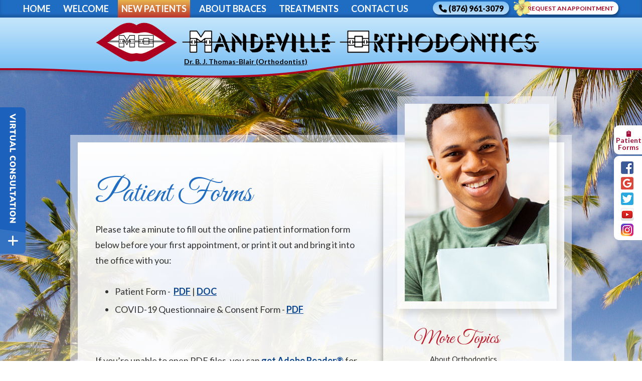

--- FILE ---
content_type: text/html; charset=utf-8
request_url: https://www.mandevilleorthodontics.com/patient-forms
body_size: 4604
content:
<!DOCTYPE html>
<!--[if lt IE 7]>
<html lang="en" class="no-js lt-ie10 lt-ie9 lt-ie8 lt-ie7"> <![endif]-->
<!--[if IE 7]>
<html lang="en" class="no-js ie7 lt-ie10 lt-ie9 lt-ie8"> <![endif]-->
<!--[if IE 8]>
<html lang="en" class="no-js ie8 lt-ie10 lt-ie9"> <![endif]-->
<!--[if IE 9]>
<html lang="en" class="no-js ie9 lt-ie10"> <![endif]-->
<!--[if gt IE 9]><!-->
<html lang="en" class="no-js"> <!--<![endif]-->

<head>
    <meta charset="utf-8">
    <title>Patient Forms - Mandeville Orthodontics | Mandeville Jamaica</title>
    <meta name="description" content="Mandeville Orthodontics is your premier full service orthodontic practice in Mandeville Jamaica, offering braces for children, teens, and adults. Call to schedule an appointment with our orthodontist, Dr. B.J. Thomas-Blair. ">
    <meta name="HandheldFriendly" content="True">
    <meta name="MobileOptimized" content="320">
    <meta name="viewport" content="width=device-width, user-scalable=0">
    <meta name="format-detection" content="telephone=no"/>
    <!--[if IEMobile]>
    <meta http-equiv="cleartype" content="on"> <![endif]-->

    
    <!-- Standard desktop and mobile favicons -->
    <link rel="icon" type="image/ico" href="/assets/images/favicon.png">
    <link rel="shortcut icon" href="/assets/images/favicon.png">
    <!-- CSS Stylings (Default Base Stylings and Site Specific) -->

    <link rel="stylesheet" href="//srwd.sesamehub.com/assets/fonts/fontawesome-pro-5.12.0-web/css/all.min.css">
    <link rel="stylesheet" href="/assets/css/animate.css">
    <link rel="stylesheet" href="//srwd.sesamehub.com/assets/v5.0/global-5.3.0.min.css">
    <link rel="stylesheet" href="/assets/css/local.css">
    <!-- Javascript Libraries -->
    <script src="//srwd.sesamehub.com/assets/v5.0/vendor/modernizr.min.js"></script>
    <script src="//code.jquery.com/jquery-1.11.3.min.js"></script>

    <!-- Cycle2 Javascript file -->
    <script src="//srwd.sesamehub.com/assets/js/vendor/cycle2-v2.1.6/jquery.cycle2.2.0.1.min.js"></script>

    <!-- Google Analytics: GA code set in Site Layout Configuration. -->
    <script>
        (function(i,s,o,g,r,a,m){i['GoogleAnalyticsObject']=r;i[r]=i[r]||function(){
                (i[r].q=i[r].q||[]).push(arguments)},i[r].l=1*new Date();a=s.createElement(o),
            m=s.getElementsByTagName(o)[0];a.async=1;a.src=g;m.parentNode.insertBefore(a,m)
        })(window,document,'script','https://www.google-analytics.com/analytics.js','ga');

        ga('create', 'UA-17696509-1', 'auto');
        ga('send', 'pageview');
    </script>
    <!-- End Google Analytics -->
    
    <!-- Global site tag (gtag.js) - Google Analytics -->
    <script async src="https://www.googletagmanager.com/gtag/js?id=UA-229691313-1"></script>
    <script>
    window.dataLayer = window.dataLayer || [];
    function gtag(){dataLayer.push(arguments);}
    gtag('js', new Date());
    
    gtag('config', 'UA-229691313-1');
    </script> 

    <!-- Google Fonts -->
    <link href="https://fonts.googleapis.com/css2?family=Great+Vibes&family=Lato:ital,wght@0,300;0,400;0,700;0,900;1,400&display=swap" rel="stylesheet">
</head>

<body class="patient-forms sidebar-left footer-normal nav-top layout-standard layout-section-new-patients psds">

<!-- Header -->
<header id="hd">

    <div class="hd-top">
    <nav id="main-nav" class="horizontal clearfix">
        <div class="collapsible">
            <a href="javascript:void(0)" class="trigger"><i class="fas fa-bars"></i>Menu</a>
            <ul><li class="home first"><a href="/home" id="home" class="home"><span>Home</span></a></li><li class="welcome"><a href="/meet-dr-b-j-thomas-blair" id="welcome" class="welcome"><span>Welcome</span></a><ul><li class="meet-dr-b-j-thomas-blair first"><a href="/meet-dr-b-j-thomas-blair" class="meet-dr-b-j-thomas-blair"><span>Meet</span> <span>Dr.</span> <span>B.</span> <span>J.</span> <span>Thomas-Blair</span></a></li><li class="meet-the-team"><a href="/meet-the-team" class="meet-the-team"><span>Meet</span> <span>the</span> <span>Team</span></a></li><li class="what-sets-us-apart"><a href="/what-sets-us-apart" class="what-sets-us-apart"><span>What</span> <span>Sets</span> <span>Us</span> <span>Apart</span></a></li><li class="office-tour"><a href="/office-tour" class="office-tour"><span>Office</span> <span>Tour</span></a></li><li class="before-and-after"><a href="/before-and-after" class="before-and-after"><span>Before</span> <span>and</span> <span>After</span> <span></span></a></li><li class="testimonials last"><a href="/testimonials" class="testimonials"><span>Testimonials</span></a></li></ul></li><li class="new-patients active"><a href="/about-orthodontics" id="new-patients" class="new-patients"><span>New</span> <span>Patients</span></a><ul><li class="about-orthodontics first"><a href="/about-orthodontics" class="about-orthodontics"><span>About</span> <span>Orthodontics</span></a></li><li class="office-visits"><a href="/office-visits" class="office-visits"><span>Office</span> <span>Visits</span></a></li><li class="financial-information"><a href="/financial-information" class="financial-information"><span>Financial</span> <span>Information</span></a></li><li class="patient-forms active"><a href="/patient-forms" class="patient-forms"><span>Patient</span> <span>Forms</span></a></li><li class="early-orthodontic-treatment"><a href="/early-orthodontic-treatment" class="early-orthodontic-treatment"><span>Early</span> <span>Orthodontic</span> <span>Treatment</span></a></li><li class="for-all-ages"><a href="/for-all-ages" class="for-all-ages"><span>For</span> <span>All</span> <span>Ages</span></a></li><li class="orthodontic-faqs last"><a href="/orthodontic-faqs" class="orthodontic-faqs"><span>Orthodontic</span> <span>FAQs</span></a></li></ul></li><li class="about-braces"><a href="/life-with-braces" id="about-braces" class="about-braces"><span>About</span> <span>Braces</span></a><ul><li class="life-with-braces first"><a href="/life-with-braces" class="life-with-braces"><span>Life</span> <span>with</span> <span>Braces</span></a></li><li class="types-of-braces"><a href="/types-of-braces" class="types-of-braces"><span>Types</span> <span>of</span> <span>Braces</span></a></li><li class="types-of-appliances"><a href="/types-of-appliances" class="types-of-appliances"><span>Types</span> <span>of</span> <span>Appliances</span></a></li><li class="colour-my-braces"><a href="/colour-my-braces" class="colour-my-braces"><span>Colour</span> <span>My</span> <span>Braces</span></a></li><li class="braces-diagram"><a href="/braces-diagram" class="braces-diagram"><span>Braces</span> <span>Diagram</span></a></li><li class="brushing-and-flossing"><a href="/brushing-and-flossing" class="brushing-and-flossing"><span>Brushing</span> <span>and</span> <span>Flossing</span></a></li><li class="orthodontic-retention"><a href="/orthodontic-retention" class="orthodontic-retention"><span>Orthodontic</span> <span>Retention</span></a></li><li class="retainer-instructions"><a href="/retainer-instructions" class="retainer-instructions"><span>Retainer</span> <span>Instructions</span></a></li><li class="emergency-care last"><a href="/emergency-care" class="emergency-care"><span>Emergency</span> <span>Care</span></a></li></ul></li><li class="treatments"><a href="/common-orthodontic-issues" id="treatments" class="treatments"><span>Treatments</span></a><ul><li class="common-orthodontic-issues first"><a href="/common-orthodontic-issues" class="common-orthodontic-issues"><span>Common</span> <span>Orthodontic</span> <span>Issues</span></a></li><li class="invisalign"><a href="/invisalign" class="invisalign"><span>Invisalign®</span></a></li><li class="damon-smile"><a href="/damon-smile" class="damon-smile"><span>Damon™</span> <span>Smile</span></a></li><li class="wildsmiles"><a href="/wildsmiles" class="wildsmiles"><span>WildSmiles®</span></a></li><li class="clarity-sl"><a href="/clarity-sl" class="clarity-sl"><span>Clarity™</span> <span>SL</span></a></li><li class="suresmile"><a href="/suresmile" class="suresmile"><span>SureSmile®</span></a></li><li class="tmj-tmd"><a href="/tmj-tmd" class="tmj-tmd"><span>TMJ-TMD</span></a></li><li class="tads"><a href="/tads" class="tads"><span>TADs</span></a></li><li class="sleep-apnea"><a href="/sleep-apnea" class="sleep-apnea"><span>Sleep</span> <span>Apnea</span></a></li><li class="dentofacial-orthopedics"><a href="/dentofacial-orthopedics" class="dentofacial-orthopedics"><span>Dentofacial</span> <span>Orthopedics</span></a></li><li class="surgical-orthodontics last"><a href="/surgical-orthodontics" class="surgical-orthodontics"><span>Surgical</span> <span>Orthodontics</span></a></li></ul></li><li class="contact-us last"><a href="/mandeville-orthodontics" id="contact-us" class="contact-us"><span>Contact</span> <span>Us</span></a><ul><li class="mandeville-orthodontics first"><a href="/mandeville-orthodontics" class="mandeville-orthodontics"><span>Mandeville</span> <span>Orthodontics</span></a></li><li class="appointment-request"><a href="/appointment-request" class="appointment-request"><span>Appointment</span> <span>Request</span></a></li><li class="post-appointment-survey"><a href="/post-appointment-survey" class="post-appointment-survey"><span>Post-Appointment</span> <span>Survey</span></a></li><li class="refer-a-friend"><a href="/refer-a-friend" class="refer-a-friend"><span>Refer</span> <span>a</span> <span>Friend</span></a></li><li class="dental-referral last"><a href="/dental-referral" class="dental-referral"><span>Dental</span> <span>Referral</span></a></li></ul></li></ul>        </div>
    </nav>
    <!-- Logo -->
    <div class="hd-logo-wrap">
      <a href="/" class="logo">
          <!-- <span>
            <img src="/assets/images/IMG_1012.png" alt="MD">
            <img src="/assets/images/IMG_1013.png" alt="Mandeville Orthodontics">
          </span> -->
          <img class="mobile-logo" src="/assets/images/mobile-logo.png" alt="">
          <img class="desktop-logo" src="/assets/images/logo.png" alt="Mandeville Orthodontics"/>
      </a>
      <a href="/meet-dr-b-j-thomas-blair" class="dr-b-j-thomas-blair">Dr. B. J. Thomas-Blair (Orthodontist)</a>
    </div>

    <div class="container row">
        <div id="hd-right">

            <div class="hd-locations">
                <a class="phone" href="tel:876-961-3079"><i class="fas fa-phone"></i> (876) 961-3079</a>
                <a class="hd-appointment" href="/appointment-request"><img src="/assets/images/hibiscus.png" alt=""> Request an appointment</a>
            </div>
        </div>
    </div>

    <!-- Main Navigation -->

</div>

  <!-- Fixed Links on left and right -->
    <div id="side-links">
      <div id="sl-right">
        <!-- <a class="login" href="https://patient.sesamecommunications.com/#######/index.html" target="_blank">Patient Login</a> -->

          
          <a href="/patient-forms"><i class="fas fa-clipboard"></i>Patient Forms</a>

      <div class="social-icons">
          <!-- Icons -->
          <a href="https://www.facebook.com/mandevilleortho/" aria-label="facebook"><img src="/assets/images/socialnetworking/facebook.png" alt="Facebook"></a>
          <a href="https://www.google.com/maps/place/Mandeville+Orthodontics/@18.045708,-77.5128977,17z/data=!4m5!3m4!1s0x8edbbe4a28f9bb75:0x1e616135fea99a26!8m2!3d18.0457081!4d-77.510709" aria-label="google"><img src="/assets/images/socialnetworking/google.png" alt="Google"></a>
          <a href="https://twitter.com/bjtblair" aria-label="twitter"><img src="/assets/images/socialnetworking/twitter.png" alt="Twitter"></a>
          <a href="https://www.youtube.com/channel/UCY4iDPA3MRj9PCWcoNfbRqw/" aria-label="youtube"><img src="/assets/images/socialnetworking/youtube.png" alt="Youtube"></a>
          <!--<a href="https://www.mandevilleorthodontics.com/blog" aria-label="blog"><img src="/assets/images/socialnetworking/blog.png" alt="Blog"></a>-->
          <a href="https://www.instagram.com/mandevilleortho/ " aria-label="instagram"><img src="/assets/images/socialnetworking/instagram.png" alt="Instagram"></a>
          <!-- <a href="/" aria-label="healthgrades"><img src="/assets/images/socialnetworking/healthgrades.png" alt="Healthgrades"></a> -->

      </div>

     </div>
    </div>



</header>

<article id="content">

    <!-- Homepage Content -->
    


        <div class="container row interior-content">
            <!-- Page Content -->
            <div id="main-content">

                <!-- Page Title -->
                <header>
                    <h1>Patient Forms</h1>
                </header>

                <p>Please take a minute to fill out the online patient information form below before your first appointment, or print it out and bring it into the office with you:</p>

<ul>
	<li>Patient Form -&nbsp; <a href="/assets/uploads/forms/patient-form-child-adult.pdf" target="_blank">PDF</a>&nbsp;|&nbsp;<a href="/assets/uploads/forms/patient-form-child-adult.doc" target="_blank">DOC</a></li>
	<li>COVID-19 Questionnaire &amp; Consent Form -&nbsp;<a href="/hub_sites/thomasblair-beryl/www/assets/uploads/files/covid-questionnaire-and-consent-form.pdf">PDF</a><br />
	&nbsp;</li>
</ul>

<p>If you&rsquo;re unable to open PDF files, you can&nbsp;<a href="http://adobe.com/products/acrobat/readstep2.html">get Adobe Reader&reg;</a>&nbsp;for free.</p>
                            </div>
            <!-- Sidebar -->
            <div id="sidebar">
                <div id="hide-stock">
                    <img src="/assets/uploads/images/patient-forms.jpg" alt="patient forms" /> <!-- call stock photos from php code above -->
                </div>
                <!-- Sub Nav -->
                <div class="subnav-outer-wrap">
                                            <div class="container row">
                            <div id="subnav-outer">
                                <span>More Topics</span>
                                <p class="sub-nav"><a href="/about-orthodontics" class="about-orthodontics">About Orthodontics</a><a href="/office-visits" class="office-visits">Office Visits</a><a href="/financial-information" class="financial-information">Financial Information</a><a href="/patient-forms" class="patient-forms active">Patient Forms</a><a href="/early-orthodontic-treatment" class="early-orthodontic-treatment">Early Orthodontic Treatment</a><a href="/for-all-ages" class="for-all-ages">For All Ages</a><a href="/orthodontic-faqs" class="orthodontic-faqs">Orthodontic FAQs</a></p>                            </div>
                        </div>
                                    </div>
                <!-- Blog -->
                
                            </div>



        </div>
    
</article>

<!-- Footer -->

<div id="ft">
    <div class="container row">

<div id="location">
    <h2>where to find us</h2>
    <a class="addy" href="/mandeville-orthodontics"><span class="trait">Mandeville Orthodontics</span><br />Cobblestone Professional Centre, Suite 2<br />1A Brumalia Road<br />Mandeville, Jamaica</a>
    <a class="phone" href="tel:876-961-3079">(876) 961-3079</a>
</div><!--/location-->

<div id="links">
    <a id="sesame-link" class="sesame-link" href="http://www.sesamecommunications.com/web-design/">Website Powered by Sesame 24-7&trade;</a>
    <span class="divider opp">|</span>
    <a class="sitemap-link" href="/sitemap">Site Map</a>
    <span class="divider">|</span>
    <a class="back-to-top" href="#hd"><img src="/assets/images/hibiscus2.png" alt="">Back to Top</a>
</div><!--/links-->

    </div><!--/container-->
</div><!--/ft-->



<!-- Additional scripts (Mobile Helpers, Console Detector, etc) -->
<script src="//srwd.sesamehub.com/assets/v5.0/helpers.js"></script>
<script src="//srwd.sesamehub.com/assets/v5.0/global-5.1.0.min.js"></script>
<!-- <script src="/assets/js/wow.min.js"></script> -->
<script src="/assets/js/local.js"></script>
<!-- <script>new WOW().init();</script> -->

<script src="https://srwd.sesamehub.com/assets/vConsult/js/vConsult-loader.js"
    data-script="virtualConsult"
    data-color="#1c61bb"
    data-hovercolor="#da903e"
    data-id="17195/ikkK"
    data-disable-lity="false"
    defer>
</script>



</body>

</html>


--- FILE ---
content_type: text/html; charset=utf-8
request_url: https://secure.sesamesmile.com/forms/13284/17195/ikkK/form.html
body_size: 41905
content:
<!DOCTYPE HTML>
<HTML lang="en">
<HEAD>
<title>Virtual Consultation</title>
<BASE target="_top" href="https://d3nojzhs96djbd.cloudfront.net/13284/17195/ikkK/"> 
<meta name="viewport" content="width=device-width, initial-scale=1">
<meta http-equiv="Content-Type" content="text/html; charset=UTF-8">
<meta http-equiv="X-UA-Compatible" content="IE=edge">
<meta http-equiv="Pragma" content="no-cache">

<link type=text/css rel="stylesheet" href="https://srwd.sesamehub.com/assets/vConsult/css/vConsult.css" />
<script type="text/javascript" src="/static/js/jquery-1.12.4.min.js"></script>


</HEAD>
<BODY class="secureform full">
<form name="secureform" id="secureform" target="_top"
	onSubmit="return doSubmitForm();"
	method="POST" action="https://secure.sesamesmile.com/perl/post/13284-17195-ikkK" 
	enctype="multipart/form-data">

<meta charset="utf-8" />
<title></title>
<!-- CSS Stylings (Default Base Stylings and Site Specific) -->
<link href="//srwd.sesamehub.com/assets/fonts/fontawesome-pro-5.10.1-web/css/all.min.css" rel="stylesheet" />
<link href="https://srwd.sesamehub.com/assets/vConsult/css/vConsult.css" rel="stylesheet" /><!-- Javascript Libraries -->
<h1>Free Virtual Consultation</h1>

<div class="mod">
<div class="show" id="screen1">
<div class="info">
<div class="instructions">
<p>Upload a few images of your teeth and we&#39;ll propose a preliminary treatment plan ASAP. No appointment necessary.</p>
</div>

<h2>Get Started</h2>

<div class="form start"><input  aria-label="name" class="required" data-minlength="5" id="Patient_Name" name="Patient_Name" placeholder="Name" type="text" > 


<input  aria-label="email address" class="required" data-minlength="5" id="Patient_Email" name="Patient_Email" placeholder="Email" type="text" > <input  aria-label="phone number" class="required" data-minlength="5" id="Patient_Phone_Number" name="Patient_Phone_Number" placeholder="Phone" type="text" ><textarea aria-label="comments" id="Patient_Comments" name="Patient_Comments" placeholder="Comments"></textarea> <input  id="Current_Patient" name="Current_Patient" type="checkbox" value="Yes" ><label class="simplebox-label" for="Current_Patient" id="cke_ele_label_7">&nbsp;I am a current patient</label></div>
</div>
<!-- .info --><a class="nextBtn" href="https://secure.sesamesmile.com/forms/13284/17195/ikkK/form.html#" id="contactNext"><span class="cta">Next</span> <span class="icon far fa-long-arrow-right">&nbsp;</span></a></div>
<!-- end screen1 -->

<div id="screen2">
<h2>Say cheese!</h2>
<img alt="" class="example" height="264" src="https://srwd.sesamehub.com/assets/vConsult/images/example-face-smile.jpg" width="442" />
<div class="info">
<div class="instructions">
<p>Before we can recommend a treatment plan, we need to get to know you and your teeth! If you are an existing patient, you can skip these first three shots.</p>

<p>Let&rsquo;s warm up with a head-on selfie. Bite down on your back teeth and smile as wide as you can!</p>

<p>Do your best to match the photo at the top.</p>
</div>
<!-- .instructions --></div>
<!-- .info -->

<div class="form-group" id="cke_ele_2_wrap"><span id="cke_ele_2"><input  accept=".jpg,.jpeg,.png" class="simplebox-input file-uploader" id="cke_file_2" name="Photo_Face_Smile" tabindex="0" type="file" > <label class="file-uploader-name" for="file">Upload your photo</label> </span></div>
<a class="prevBtn" href="https://secure.sesamesmile.com/forms/13284/17195/ikkK/form.html#"><span class="icon far fa-long-arrow-left">&nbsp;</span><span class="cta">Prev</span></a> <a class="nextBtn" href="https://secure.sesamesmile.com/forms/13284/17195/ikkK/form.html#"><span class="cta">Next</span> <span class="icon far fa-long-arrow-right">&nbsp;</span></a></div>
<!-- end screen2 -->

<div id="screen3">
<h2>A little more serious</h2>
<img alt="" class="example" height="264" src="https://srwd.sesamehub.com/assets/vConsult/images/example-face-no-smile.jpg" width="442" />
<div class="info">
<div class="instructions">
<p>That wasn&#39;t so hard!</p>

<p>Still head-on, let&#39;s take the same shot but without the smile.</p>

<p>Do your best to match the photo at the top.</p>
</div>
<!-- .instructions --></div>
<!-- .info -->

<div class="form-group" id="cke_ele_2_wrap"><span id="cke_ele_2"><input  accept=".jpg,.jpeg,.png" class="simplebox-input file-uploader" id="cke_file_2" name="Photo_Face_No_Smile" tabindex="0" type="file" > <label class="file-uploader-name" for="file">Upload your photo</label> </span></div>
<a class="prevBtn" href="https://secure.sesamesmile.com/forms/13284/17195/ikkK/form.html#"><span class="icon far fa-long-arrow-left">&nbsp;</span><span class="cta">Prev</span></a> <a class="nextBtn" href="https://secure.sesamesmile.com/forms/13284/17195/ikkK/form.html#"><span class="cta">Next</span> <span class="icon far fa-long-arrow-right">&nbsp;</span></a></div>
<!-- end screen3 -->

<div id="screen4">
<h2>Side profile</h2>
<img alt="" class="example" height="264" src="https://srwd.sesamehub.com/assets/vConsult/images/example-face-profile.jpg" width="442" />
<div class="info">
<div class="instructions">
<p>Keep it up! Let&#39;s try one from the side.</p>

<p>Turn to your left and take another shot without smiling.</p>

<p>Do your best to match the photo at the top.</p>
</div>
<!-- .instructions --></div>
<!-- .info -->

<div class="form-group" id="cke_ele_2_wrap"><span id="cke_ele_2"><input  accept=".jpg,.jpeg,.png" class="simplebox-input file-uploader" id="cke_file_2" name="Photo_Face_Profile" tabindex="0" type="file" > <label class="file-uploader-name" for="file">Upload your photo</label> </span></div>
<a class="prevBtn" href="https://secure.sesamesmile.com/forms/13284/17195/ikkK/form.html#"><span class="icon far fa-long-arrow-left">&nbsp;</span><span class="cta">Prev</span></a> <a class="nextBtn" href="https://secure.sesamesmile.com/forms/13284/17195/ikkK/form.html#"><span class="cta">Next</span> <span class="icon far fa-long-arrow-right">&nbsp;</span></a></div>
<!-- end screen4 -->

<div id="screen5">
<h2>Say cheese!</h2>
<img alt="" class="example" height="264" src="https://srwd.sesamehub.com/assets/vConsult/images/example-front.jpg" width="442" />
<div class="info">
<div class="instructions">
<p>Let&#39;s take a closer look at your teeth.</p>

<p>Bite down on your back teeth and smile as wide as you can!</p>

<p>Do your best to match the photo at the top.</p>
</div>
<!-- .instructions --></div>
<!-- .info -->

<div class="form-group" id="cke_ele_2_wrap"><span id="cke_ele_2"><input  accept=".jpg,.jpeg,.png" class="simplebox-input file-uploader" id="cke_file_2" name="Photo_Front" tabindex="0" type="file" > <label class="file-uploader-name" for="file">Upload your photo</label> </span></div>
<a class="prevBtn" href="https://secure.sesamesmile.com/forms/13284/17195/ikkK/form.html#"><span class="icon far fa-long-arrow-left">&nbsp;</span><span class="cta">Prev</span></a> <a class="nextBtn" href="https://secure.sesamesmile.com/forms/13284/17195/ikkK/form.html#"><span class="cta">Next</span> <span class="icon far fa-long-arrow-right">&nbsp;</span></a></div>
<!-- end screen5 -->

<div id="screen6">
<h2>Left side</h2>
<img alt="" class="example" height="264" src="https://srwd.sesamehub.com/assets/vConsult/images/example-left.jpg" width="442" />
<div class="info">
<div class="instructions">
<p>Great shot! Next up, we need to see your smile from the left side.</p>

<p>Still biting down on your back teeth, pull your cheek back either with your fingers or using a spoon.</p>

<p>Do your best to match the photo at the top.</p>
</div>
<!-- .instructions --></div>
<!-- .info -->

<div class="form-group" id="cke_ele_3_wrap"><span id="cke_ele_3"><input  accept=".jpg,.jpeg,.png" class="simplebox-input file-uploader" id="cke_file_3" name="Photo_Left" tabindex="0" type="file" > <label class="file-uploader-name" for="file">Upload your photo</label> </span></div>
<a class="prevBtn" href="https://secure.sesamesmile.com/forms/13284/17195/ikkK/form.html#"><span class="icon far fa-long-arrow-left">&nbsp;</span><span class="cta">Prev</span></a> <a class="nextBtn" href="https://secure.sesamesmile.com/forms/13284/17195/ikkK/form.html#"><span class="cta">Next</span> <span class="icon far fa-long-arrow-right">&nbsp;</span></a></div>
<!-- end screen6 -->

<div id="screen7">
<h2>Right side</h2>
<img alt="" class="example" height="264" src="https://srwd.sesamehub.com/assets/vConsult/images/example-right.jpg" width="442" />
<div class="info">
<div class="instructions">
<p>These are coming out great! Let&#39;s try the same shot, this time from the right.</p>

<p>Make sure you&#39;re biting down on your back teeth!</p>

<p>Do your best to match the photo at the top.</p>
</div>
<!-- .instructions --></div>
<!-- .info -->

<div class="form-group" id="cke_ele_4_wrap"><span id="cke_ele_4"><input  accept=".jpg,.jpeg,.png" class="simplebox-input file-uploader" id="cke_file_4" name="Photo_Right" tabindex="0" type="file" > <label class="file-uploader-name" for="file">Upload your photo</label> </span></div>
<a class="prevBtn" href="https://secure.sesamesmile.com/forms/13284/17195/ikkK/form.html#"><span class="icon far fa-long-arrow-left">&nbsp;</span><span class="cta">Prev</span></a> <a class="nextBtn" href="https://secure.sesamesmile.com/forms/13284/17195/ikkK/form.html#"><span class="cta">Next</span> <span class="icon far fa-long-arrow-right">&nbsp;</span></a></div>
<!-- end screen7 -->

<div id="screen8">
<h2>Upper teeth</h2>
<img alt="" class="example" height="264" src="https://srwd.sesamehub.com/assets/vConsult/images/example-top.jpg" width="442" />
<div class="info">
<div class="instructions">
<p>Next up, we need to see your upper teeth from below.</p>

<p>Open wide! You may want to enlist the help of a friend for this one.</p>

<p>Do your best to match the photo at the top.</p>
</div>
<!-- .instructions --></div>
<!-- .info -->

<div class="form-group" id="cke_ele_5_wrap"><span id="cke_ele_5"><input  accept=".jpg,.jpeg,.png" class="simplebox-input file-uploader" id="cke_file_5" name="Photo_Upper" tabindex="0" type="file" > <label class="file-uploader-name" for="file">Upload your photo</label> </span></div>
<a class="prevBtn" href="https://secure.sesamesmile.com/forms/13284/17195/ikkK/form.html#"><span class="icon far fa-long-arrow-left">&nbsp;</span><span class="cta">Prev</span></a> <a class="nextBtn" href="https://secure.sesamesmile.com/forms/13284/17195/ikkK/form.html#"><span class="cta">Next</span> <span class="icon far fa-long-arrow-right">&nbsp;</span></a></div>
<!-- end screen8 -->

<div id="screen9">
<h2>Bottom teeth</h2>
<img alt="" class="example" height="264" src="https://srwd.sesamehub.com/assets/vConsult/images/example-bottom.jpg" width="442" />
<div class="info">
<div class="instructions">
<p>Almost done: just one shot left! This time, we need to see your lower teeth.</p>

<p>Once you&#39;ve taken all of your photos, click Request Consult to send your shots to our doctor!</p>
</div>
<!-- .instructions --></div>
<!-- .info -->

<div class="form-group" id="cke_ele_6_wrap"><span id="cke_ele_6"><input  accept=".jpg,.jpeg,.png" class="simplebox-input file-uploader" id="cke_file_6" name="Photo_Lower" tabindex="0" type="file" > <label class="file-uploader-name" for="file">Upload your photo</label> </span></div>
<a class="prevBtn" href="https://secure.sesamesmile.com/forms/13284/17195/ikkK/form.html#"><span class="icon far fa-long-arrow-left">&nbsp;</span><span class="cta">Prev</span></a> <input  type="submit" value="Request Consult" ></div>
<!-- end screen9 --></div>
<!-- .mod -->
</form>


<script src="/static/js/jsv/js/languages/jquery.validationEngine-en.js?v=1.2f" type="text/javascript" charset="utf-8"></script>
<script src="/static/js/jsv/js/jquery.validationEngine-lux072619.min.js?v=1.2f" type="text/javascript" charset="utf-8"></script>
<script>
 $(document).ready(function(){
        $("#secureform").validationEngine({promptPosition:'bottomLeft'});
        $("#secureform").validationEngine('attach');
       });

 var _send_lock = 0;

 function doSubmitForm() {
 	 var f  = $("#secureform");
	 var ok = f.validationEngine('validate');
	 if (!ok) return false;




	// Only permit one button press per 15 seconds while it is running.
	if (ok) {
		var d = new Date();
		var seconds = d.getTime() / 1000;
		if (seconds - _send_lock < 15) {
			alert("Your form is currently being submitted and processed... please be patient.");
			return false;
			}
		_send_lock = seconds;
		}

	// Pre-submit HOOK for custom JS
	// This is after all validation, etc.	
	if (ok && window["SecureFormBeforeSubmit"]) {
		ok = window.SecureFormBeforeSubmit();
		}

	// Resumed form link?
	var resumed = "";
	if (window.sf_save) {
		var code = sf_save.getUrlParameter("resume");	// Resume URL
		if (code && String(code).match(/^.:/)) {        // OK
			resumed = code;
			}
		}

	// Submit via AJAX if there are no file input fields
	if (ok && $('#secureform input[type="file"]').length == 0) {
		if (resumed) {
			resumed = '&__resumed_form__=' + encodeURIComponent(resumed);
			}
		else {
			resumed = '';
			}
	
		$.ajax({ type: "POST", 
		          url: f.attr("action"), 
					 data: f.serialize() + "&__ajax__submit__=1" + resumed,
					 crossDomain: true, 
					 dataType: 'text' })

		 .fail(function(aj,ts,msg) {
			 	if (aj && (aj.status == 403  || aj.status == 500)) {
				   window.top.location.href = "https://www.mandevilleorthodontics.com/";
					return;
					}
				
				_send_lock = 0; // Permit re-try right away				
				var error = "Please check your Internet connection and try again in a few minutes.";
				if (msg) error = msg;

				alert("Failed to submit form. " + error);
				})

		 .success(function(data) {
		      window.top.location.href = data || "https://www.mandevilleorthodontics.com/virtual-consult-success";
		 	   });
								
		return false;		
		}

	if (ok && resumed) {
		$("#secureform").append('<input type=hidden name=__resumed_form__ value="' + resumed + '">' );
		}

	 // Regular submit with files
	 return ok ? true : false;
 	 }
</script>

<!-- Custom JavaScript -->
<script>
!function(o){"use strict";function r(t,i,a){var o,n=document.createElement("img");return n.onerror=function(e){return r.onerror(n,e,t,i,a)},n.onload=function(e){return r.onload(n,e,t,i,a)},"string"==typeof t?(r.fetchBlob(t,function(e){e?o=r.createObjectURL(t=e):(o=t,a&&a.crossOrigin&&(n.crossOrigin=a.crossOrigin)),n.src=o},a),n):r.isInstanceOf("Blob",t)||r.isInstanceOf("File",t)?(o=n._objectURL=r.createObjectURL(t))?(n.src=o,n):r.readFile(t,function(e){var t=e.target;t&&t.result?n.src=t.result:i&&i(e)}):void 0}var t=o.createObjectURL&&o||o.URL&&URL.revokeObjectURL&&URL||o.webkitURL&&webkitURL;function n(e,t){!e._objectURL||t&&t.noRevoke||(r.revokeObjectURL(e._objectURL),delete e._objectURL)}r.fetchBlob=function(e,t){t()},r.isInstanceOf=function(e,t){return Object.prototype.toString.call(t)==="[object "+e+"]"},r.transform=function(e,t,i,a,o){i(e,o)},r.onerror=function(e,t,i,a,o){n(e,o),a&&a.call(e,t)},r.onload=function(e,t,i,a,o){n(e,o),a&&r.transform(e,o,a,i,{originalWidth:e.naturalWidth||e.width,originalHeight:e.naturalHeight||e.height})},r.createObjectURL=function(e){return!!t&&t.createObjectURL(e)},r.revokeObjectURL=function(e){return!!t&&t.revokeObjectURL(e)},r.readFile=function(e,t,i){if(o.FileReader){var a=new FileReader;if(a.onload=a.onerror=t,a[i=i||"readAsDataURL"])return a[i](e),a}return!1},"function"==typeof define&&define.amd?define(function(){return r}):"object"==typeof module&&module.exports?module.exports=r:o.loadImage=r}("undefined"!=typeof window&&window||this),function(e){"use strict";"function"==typeof define&&define.amd?define(["./load-image"],e):"object"==typeof module&&module.exports?e(require("./load-image")):e(window.loadImage)}(function(v){"use strict";var n=v.transform;v.transform=function(e,t,i,a,o){n.call(v,v.scale(e,t,o),t,i,a,o)},v.transformCoordinates=function(){},v.getTransformedOptions=function(e,t){var i,a,o,n,r=t.aspectRatio;if(!r)return t;for(a in i={},t)Object.prototype.hasOwnProperty.call(t,a)&&(i[a]=t[a]);return i.crop=!0,r<(o=e.naturalWidth||e.width)/(n=e.naturalHeight||e.height)?(i.maxWidth=n*r,i.maxHeight=n):(i.maxWidth=o,i.maxHeight=o/r),i},v.renderImageToCanvas=function(e,t,i,a,o,n,r,s,l,c){return e.getContext("2d").drawImage(t,i,a,o,n,r,s,l,c),e},v.hasCanvasOption=function(e){return e.canvas||e.crop||!!e.aspectRatio},v.scale=function(e,t,i){t=t||{};var a,o,n,r,s,l,c,d,u,f,g,p=document.createElement("canvas"),h=e.getContext||v.hasCanvasOption(t)&&p.getContext,m=e.naturalWidth||e.width,b=e.naturalHeight||e.height,y=m,S=b;function x(){var e=Math.max((n||y)/y,(r||S)/S);1<e&&(y*=e,S*=e)}function I(){var e=Math.min((a||y)/y,(o||S)/S);e<1&&(y*=e,S*=e)}if(h&&(c=(t=v.getTransformedOptions(e,t,i)).left||0,d=t.top||0,t.sourceWidth?(s=t.sourceWidth,void 0!==t.right&&void 0===t.left&&(c=m-s-t.right)):s=m-c-(t.right||0),t.sourceHeight?(l=t.sourceHeight,void 0!==t.bottom&&void 0===t.top&&(d=b-l-t.bottom)):l=b-d-(t.bottom||0),y=s,S=l),a=t.maxWidth,o=t.maxHeight,n=t.minWidth,r=t.minHeight,h&&a&&o&&t.crop?(g=s/l-(y=a)/(S=o))<0?(l=o*s/a,void 0===t.top&&void 0===t.bottom&&(d=(b-l)/2)):0<g&&(s=a*l/o,void 0===t.left&&void 0===t.right&&(c=(m-s)/2)):((t.contain||t.cover)&&(n=a=a||n,r=o=o||r),t.cover?(I(),x()):(x(),I())),h){if(1<(u=t.pixelRatio)&&(p.style.width=y+"px",p.style.height=S+"px",y*=u,S*=u,p.getContext("2d").scale(u,u)),0<(f=t.downsamplingRatio)&&f<1&&y<s&&S<l)for(;y<s*f;)p.width=s*f,p.height=l*f,v.renderImageToCanvas(p,e,c,d,s,l,0,0,p.width,p.height),d=c=0,s=p.width,l=p.height,(e=document.createElement("canvas")).width=s,e.height=l,v.renderImageToCanvas(e,p,0,0,s,l,0,0,s,l);return p.width=y,p.height=S,v.transformCoordinates(p,t),v.renderImageToCanvas(p,e,c,d,s,l,0,0,y,S)}return e.width=y,e.height=S,e}}),function(e){"use strict";"function"==typeof define&&define.amd?define(["./load-image"],e):"object"==typeof module&&module.exports?e(require("./load-image")):e(window.loadImage)}(function(p){"use strict";var e="undefined"!=typeof Blob&&(Blob.prototype.slice||Blob.prototype.webkitSlice||Blob.prototype.mozSlice);p.blobSlice=e&&function(){return(this.slice||this.webkitSlice||this.mozSlice).apply(this,arguments)},p.metaDataParsers={jpeg:{65505:[],65517:[]}},p.parseMetaData=function(e,d,u,f){f=f||{};var g=this,t=(u=u||{}).maxMetaDataSize||262144;!!("undefined"!=typeof DataView&&e&&12<=e.size&&"image/jpeg"===e.type&&p.blobSlice)&&p.readFile(p.blobSlice.call(e,0,t),function(e){if(e.target.error)return console.log(e.target.error),void d(f);var t,i,a,o,n=e.target.result,r=new DataView(n),s=2,l=r.byteLength-4,c=s;if(65496===r.getUint16(0)){for(;s<l&&(65504<=(t=r.getUint16(s))&&t<=65519||65534===t);){if(s+(i=r.getUint16(s+2)+2)>r.byteLength){console.log("Invalid meta data: Invalid segment size.");break}if(a=p.metaDataParsers.jpeg[t])for(o=0;o<a.length;o+=1)a[o].call(g,r,s,i,f,u);c=s+=i}!u.disableImageHead&&6<c&&(n.slice?f.imageHead=n.slice(0,c):f.imageHead=new Uint8Array(n).subarray(0,c))}else console.log("Invalid JPEG file: Missing JPEG marker.");d(f)},"readAsArrayBuffer")||d(f)},p.hasMetaOption=function(e){return e&&e.meta};var n=p.transform;p.transform=function(t,i,a,o,e){p.hasMetaOption(i)?p.parseMetaData(o,function(e){n.call(p,t,i,a,o,e)},i,e):n.apply(p,arguments)}}),function(e){"use strict";"function"==typeof define&&define.amd?define(["./load-image","./load-image-meta"],e):"object"==typeof module&&module.exports?e(require("./load-image"),require("./load-image-meta")):e(window.loadImage)}(function(a){"use strict";"undefined"!=typeof fetch&&"undefined"!=typeof Request&&(a.fetchBlob=function(e,t,i){if(a.hasMetaOption(i))return fetch(new Request(e,i)).then(function(e){return e.blob()}).then(t).catch(function(e){console.log(e),t()});t()})}),function(e){"use strict";"function"==typeof define&&define.amd?define(["./load-image","./load-image-scale","./load-image-meta"],e):"object"==typeof module&&module.exports?e(require("./load-image"),require("./load-image-scale"),require("./load-image-meta")):e(window.loadImage)}(function(l){"use strict";var t=l.hasCanvasOption,i=l.hasMetaOption,c=l.transformCoordinates,s=l.getTransformedOptions;l.hasCanvasOption=function(e){return!!e.orientation||t.call(l,e)},l.hasMetaOption=function(e){return e&&!0===e.orientation||i.call(l,e)},l.transformCoordinates=function(e,t){c.call(l,e,t);var i=e.getContext("2d"),a=e.width,o=e.height,n=e.style.width,r=e.style.height,s=t.orientation;if(s&&!(8<s))switch(4<s&&(e.width=o,e.height=a,e.style.width=r,e.style.height=n),s){case 2:i.translate(a,0),i.scale(-1,1);break;case 3:i.translate(a,o),i.rotate(Math.PI);break;case 4:i.translate(0,o),i.scale(1,-1);break;case 5:i.rotate(.5*Math.PI),i.scale(1,-1);break;case 6:i.rotate(.5*Math.PI),i.translate(0,-o);break;case 7:i.rotate(.5*Math.PI),i.translate(a,-o),i.scale(-1,1);break;case 8:i.rotate(-.5*Math.PI),i.translate(-a,0)}},l.getTransformedOptions=function(e,t,i){var a,o,n=s.call(l,e,t),r=n.orientation;if(!0===r&&i&&i.exif&&(r=i.exif.get("Orientation")),!r||8<r||1===r)return n;for(o in a={},n)Object.prototype.hasOwnProperty.call(n,o)&&(a[o]=n[o]);switch(a.orientation=r){case 2:a.left=n.right,a.right=n.left;break;case 3:a.left=n.right,a.top=n.bottom,a.right=n.left,a.bottom=n.top;break;case 4:a.top=n.bottom,a.bottom=n.top;break;case 5:a.left=n.top,a.top=n.left,a.right=n.bottom,a.bottom=n.right;break;case 6:a.left=n.top,a.top=n.right,a.right=n.bottom,a.bottom=n.left;break;case 7:a.left=n.bottom,a.top=n.right,a.right=n.top,a.bottom=n.left;break;case 8:a.left=n.bottom,a.top=n.left,a.right=n.top,a.bottom=n.right}return 4<a.orientation&&(a.maxWidth=n.maxHeight,a.maxHeight=n.maxWidth,a.minWidth=n.minHeight,a.minHeight=n.minWidth,a.sourceWidth=n.sourceHeight,a.sourceHeight=n.sourceWidth),a}}),function(e){"use strict";"function"==typeof define&&define.amd?define(["./load-image","./load-image-meta"],e):"object"==typeof module&&module.exports?e(require("./load-image"),require("./load-image-meta")):e(window.loadImage)}(function(g){"use strict";g.ExifMap=function(){return this},g.ExifMap.prototype.map={Orientation:274},g.ExifMap.prototype.get=function(e){return this[e]||this[this.map[e]]},g.getExifThumbnail=function(e,t,i){if(i&&!(t+i>e.byteLength))return g.createObjectURL(new Blob([e.buffer.slice(t,t+i)]));console.log("Invalid Exif data: Invalid thumbnail data.")},g.exifTagTypes={1:{getValue:function(e,t){return e.getUint8(t)},size:1},2:{getValue:function(e,t){return String.fromCharCode(e.getUint8(t))},size:1,ascii:!0},3:{getValue:function(e,t,i){return e.getUint16(t,i)},size:2},4:{getValue:function(e,t,i){return e.getUint32(t,i)},size:4},5:{getValue:function(e,t,i){return e.getUint32(t,i)/e.getUint32(t+4,i)},size:8},9:{getValue:function(e,t,i){return e.getInt32(t,i)},size:4},10:{getValue:function(e,t,i){return e.getInt32(t,i)/e.getInt32(t+4,i)},size:8}},g.exifTagTypes[7]=g.exifTagTypes[1],g.getExifValue=function(e,t,i,a,o,n){var r,s,l,c,d,u,f=g.exifTagTypes[a];if(f){if(!((s=4<(r=f.size*o)?t+e.getUint32(i+8,n):i+8)+r>e.byteLength)){if(1===o)return f.getValue(e,s,n);for(l=[],c=0;c<o;c+=1)l[c]=f.getValue(e,s+c*f.size,n);if(f.ascii){for(d="",c=0;c<l.length&&"\0"!==(u=l[c]);c+=1)d+=u;return d}return l}console.log("Invalid Exif data: Invalid data offset.")}else console.log("Invalid Exif data: Invalid tag type.")},g.parseExifTag=function(e,t,i,a,o){var n=e.getUint16(i,a);o.exif[n]=g.getExifValue(e,t,i,e.getUint16(i+2,a),e.getUint32(i+4,a),a)},g.parseExifTags=function(e,t,i,a,o){var n,r,s;if(i+6>e.byteLength)console.log("Invalid Exif data: Invalid directory offset.");else{if(!((r=i+2+12*(n=e.getUint16(i,a)))+4>e.byteLength)){for(s=0;s<n;s+=1)this.parseExifTag(e,t,i+2+12*s,a,o);return e.getUint32(r,a)}console.log("Invalid Exif data: Invalid directory size.")}},g.parseExifData=function(e,t,i,a,o){if(!o.disableExif){var n,r,s,l=t+10;if(1165519206===e.getUint32(t+4))if(l+8>e.byteLength)console.log("Invalid Exif data: Invalid segment size.");else if(0===e.getUint16(t+8)){switch(e.getUint16(l)){case 18761:n=!0;break;case 19789:n=!1;break;default:return void console.log("Invalid Exif data: Invalid byte alignment marker.")}42===e.getUint16(l+2,n)?(r=e.getUint32(l+4,n),a.exif=new g.ExifMap,(r=g.parseExifTags(e,l,l+r,n,a))&&!o.disableExifThumbnail&&(s={exif:{}},r=g.parseExifTags(e,l,l+r,n,s),s.exif[513]&&(a.exif.Thumbnail=g.getExifThumbnail(e,l+s.exif[513],s.exif[514]))),a.exif[34665]&&!o.disableExifSub&&g.parseExifTags(e,l,l+a.exif[34665],n,a),a.exif[34853]&&!o.disableExifGps&&g.parseExifTags(e,l,l+a.exif[34853],n,a)):console.log("Invalid Exif data: Missing TIFF marker.")}else console.log("Invalid Exif data: Missing byte alignment offset.")}},g.metaDataParsers.jpeg[65505].push(g.parseExifData)}),function(e){"use strict";"function"==typeof define&&define.amd?define(["./load-image","./load-image-exif"],e):"object"==typeof module&&module.exports?e(require("./load-image"),require("./load-image-exif")):e(window.loadImage)}(function(e){"use strict";e.ExifMap.prototype.tags={256:"ImageWidth",257:"ImageHeight",34665:"ExifIFDPointer",34853:"GPSInfoIFDPointer",40965:"InteroperabilityIFDPointer",258:"BitsPerSample",259:"Compression",262:"PhotometricInterpretation",274:"Orientation",277:"SamplesPerPixel",284:"PlanarConfiguration",530:"YCbCrSubSampling",531:"YCbCrPositioning",282:"XResolution",283:"YResolution",296:"ResolutionUnit",273:"StripOffsets",278:"RowsPerStrip",279:"StripByteCounts",513:"JPEGInterchangeFormat",514:"JPEGInterchangeFormatLength",301:"TransferFunction",318:"WhitePoint",319:"PrimaryChromaticities",529:"YCbCrCoefficients",532:"ReferenceBlackWhite",306:"DateTime",270:"ImageDescription",271:"Make",272:"Model",305:"Software",315:"Artist",33432:"Copyright",36864:"ExifVersion",40960:"FlashpixVersion",40961:"ColorSpace",40962:"PixelXDimension",40963:"PixelYDimension",42240:"Gamma",37121:"ComponentsConfiguration",37122:"CompressedBitsPerPixel",37500:"MakerNote",37510:"UserComment",40964:"RelatedSoundFile",36867:"DateTimeOriginal",36868:"DateTimeDigitized",37520:"SubSecTime",37521:"SubSecTimeOriginal",37522:"SubSecTimeDigitized",33434:"ExposureTime",33437:"FNumber",34850:"ExposureProgram",34852:"SpectralSensitivity",34855:"PhotographicSensitivity",34856:"OECF",34864:"SensitivityType",34865:"StandardOutputSensitivity",34866:"RecommendedExposureIndex",34867:"ISOSpeed",34868:"ISOSpeedLatitudeyyy",34869:"ISOSpeedLatitudezzz",37377:"ShutterSpeedValue",37378:"ApertureValue",37379:"BrightnessValue",37380:"ExposureBias",37381:"MaxApertureValue",37382:"SubjectDistance",37383:"MeteringMode",37384:"LightSource",37385:"Flash",37396:"SubjectArea",37386:"FocalLength",41483:"FlashEnergy",41484:"SpatialFrequencyResponse",41486:"FocalPlaneXResolution",41487:"FocalPlaneYResolution",41488:"FocalPlaneResolutionUnit",41492:"SubjectLocation",41493:"ExposureIndex",41495:"SensingMethod",41728:"FileSource",41729:"SceneType",41730:"CFAPattern",41985:"CustomRendered",41986:"ExposureMode",41987:"WhiteBalance",41988:"DigitalZoomRatio",41989:"FocalLengthIn35mmFilm",41990:"SceneCaptureType",41991:"GainControl",41992:"Contrast",41993:"Saturation",41994:"Sharpness",41995:"DeviceSettingDescription",41996:"SubjectDistanceRange",42016:"ImageUniqueID",42032:"CameraOwnerName",42033:"BodySerialNumber",42034:"LensSpecification",42035:"LensMake",42036:"LensModel",42037:"LensSerialNumber",0:"GPSVersionID",1:"GPSLatitudeRef",2:"GPSLatitude",3:"GPSLongitudeRef",4:"GPSLongitude",5:"GPSAltitudeRef",6:"GPSAltitude",7:"GPSTimeStamp",8:"GPSSatellites",9:"GPSStatus",10:"GPSMeasureMode",11:"GPSDOP",12:"GPSSpeedRef",13:"GPSSpeed",14:"GPSTrackRef",15:"GPSTrack",16:"GPSImgDirectionRef",17:"GPSImgDirection",18:"GPSMapDatum",19:"GPSDestLatitudeRef",20:"GPSDestLatitude",21:"GPSDestLongitudeRef",22:"GPSDestLongitude",23:"GPSDestBearingRef",24:"GPSDestBearing",25:"GPSDestDistanceRef",26:"GPSDestDistance",27:"GPSProcessingMethod",28:"GPSAreaInformation",29:"GPSDateStamp",30:"GPSDifferential",31:"GPSHPositioningError"},e.ExifMap.prototype.stringValues={ExposureProgram:{0:"Undefined",1:"Manual",2:"Normal program",3:"Aperture priority",4:"Shutter priority",5:"Creative program",6:"Action program",7:"Portrait mode",8:"Landscape mode"},MeteringMode:{0:"Unknown",1:"Average",2:"CenterWeightedAverage",3:"Spot",4:"MultiSpot",5:"Pattern",6:"Partial",255:"Other"},LightSource:{0:"Unknown",1:"Daylight",2:"Fluorescent",3:"Tungsten (incandescent light)",4:"Flash",9:"Fine weather",10:"Cloudy weather",11:"Shade",12:"Daylight fluorescent (D 5700 - 7100K)",13:"Day white fluorescent (N 4600 - 5400K)",14:"Cool white fluorescent (W 3900 - 4500K)",15:"White fluorescent (WW 3200 - 3700K)",17:"Standard light A",18:"Standard light B",19:"Standard light C",20:"D55",21:"D65",22:"D75",23:"D50",24:"ISO studio tungsten",255:"Other"},Flash:{0:"Flash did not fire",1:"Flash fired",5:"Strobe return light not detected",7:"Strobe return light detected",9:"Flash fired, compulsory flash mode",13:"Flash fired, compulsory flash mode, return light not detected",15:"Flash fired, compulsory flash mode, return light detected",16:"Flash did not fire, compulsory flash mode",24:"Flash did not fire, auto mode",25:"Flash fired, auto mode",29:"Flash fired, auto mode, return light not detected",31:"Flash fired, auto mode, return light detected",32:"No flash function",65:"Flash fired, red-eye reduction mode",69:"Flash fired, red-eye reduction mode, return light not detected",71:"Flash fired, red-eye reduction mode, return light detected",73:"Flash fired, compulsory flash mode, red-eye reduction mode",77:"Flash fired, compulsory flash mode, red-eye reduction mode, return light not detected",79:"Flash fired, compulsory flash mode, red-eye reduction mode, return light detected",89:"Flash fired, auto mode, red-eye reduction mode",93:"Flash fired, auto mode, return light not detected, red-eye reduction mode",95:"Flash fired, auto mode, return light detected, red-eye reduction mode"},SensingMethod:{1:"Undefined",2:"One-chip color area sensor",3:"Two-chip color area sensor",4:"Three-chip color area sensor",5:"Color sequential area sensor",7:"Trilinear sensor",8:"Color sequential linear sensor"},SceneCaptureType:{0:"Standard",1:"Landscape",2:"Portrait",3:"Night scene"},SceneType:{1:"Directly photographed"},CustomRendered:{0:"Normal process",1:"Custom process"},WhiteBalance:{0:"Auto white balance",1:"Manual white balance"},GainControl:{0:"None",1:"Low gain up",2:"High gain up",3:"Low gain down",4:"High gain down"},Contrast:{0:"Normal",1:"Soft",2:"Hard"},Saturation:{0:"Normal",1:"Low saturation",2:"High saturation"},Sharpness:{0:"Normal",1:"Soft",2:"Hard"},SubjectDistanceRange:{0:"Unknown",1:"Macro",2:"Close view",3:"Distant view"},FileSource:{3:"DSC"},ComponentsConfiguration:{0:"",1:"Y",2:"Cb",3:"Cr",4:"R",5:"G",6:"B"},Orientation:{1:"top-left",2:"top-right",3:"bottom-right",4:"bottom-left",5:"left-top",6:"right-top",7:"right-bottom",8:"left-bottom"}},e.ExifMap.prototype.getText=function(e){var t=this.get(e);switch(e){case"LightSource":case"Flash":case"MeteringMode":case"ExposureProgram":case"SensingMethod":case"SceneCaptureType":case"SceneType":case"CustomRendered":case"WhiteBalance":case"GainControl":case"Contrast":case"Saturation":case"Sharpness":case"SubjectDistanceRange":case"FileSource":case"Orientation":return this.stringValues[e][t];case"ExifVersion":case"FlashpixVersion":if(!t)return;return String.fromCharCode(t[0],t[1],t[2],t[3]);case"ComponentsConfiguration":if(!t)return;return this.stringValues[e][t[0]]+this.stringValues[e][t[1]]+this.stringValues[e][t[2]]+this.stringValues[e][t[3]];case"GPSVersionID":if(!t)return;return t[0]+"."+t[1]+"."+t[2]+"."+t[3]}return String(t)},function(e){var t,i=e.tags,a=e.map;for(t in i)Object.prototype.hasOwnProperty.call(i,t)&&(a[i[t]]=t)}(e.ExifMap.prototype),e.ExifMap.prototype.getAll=function(){var e,t,i={};for(e in this)Object.prototype.hasOwnProperty.call(this,e)&&(t=this.tags[e])&&(i[t]=this.getText(t));return i}}),function(e){"use strict";"function"==typeof define&&define.amd?define(["./load-image","./load-image-meta"],e):"object"==typeof module&&module.exports?e(require("./load-image"),require("./load-image-meta")):e(window.loadImage)}(function(u){"use strict";u.IptcMap=function(){return this},u.IptcMap.prototype.map={ObjectName:5},u.IptcMap.prototype.get=function(e){return this[e]||this[this.map[e]]},u.parseIptcTags=function(e,t,i,a){function o(e,t,i){for(var a="",o=t;o<t+i;o++)a+=String.fromCharCode(e.getUint8(o));return a}for(var n,r,s,l=t;l<t+i;)28===e.getUint8(l)&&2===e.getUint8(l+1)&&(s=e.getUint8(l+2))in a.iptc.tags&&(r=e.getInt16(l+3),n=o(e,l+5,r),Object.prototype.hasOwnProperty.call(a.iptc,s)?a.iptc[s]instanceof Array?a.iptc[s].push(n):a.iptc[s]=[a.iptc[s],n]:a.iptc[s]=n),l++},u.parseIptcData=function(e,t,i,a,o){if(!o.disableIptc){for(var n,r,s=t+i;t+8<s;){if(r=t,943868237===(n=e).getUint32(r)&&1028===n.getUint16(r+4)){var l=e.getUint8(t+7);l%2!=0&&(l+=1),0===l&&(l=4);var c=t+8+l;if(s<c){console.log("Invalid IPTC data: Invalid segment offset.");break}var d=e.getUint16(t+6+l);if(s<t+d){console.log("Invalid IPTC data: Invalid segment size.");break}return a.iptc=new u.IptcMap,u.parseIptcTags(e,c,d,a)}t++}console.log("No IPTC data at this offset - could be XMP")}},u.metaDataParsers.jpeg[65517].push(u.parseIptcData)}),function(e){"use strict";"function"==typeof define&&define.amd?define(["./load-image","./load-image-iptc"],e):"object"==typeof module&&module.exports?e(require("./load-image"),require("./load-image-iptc")):e(window.loadImage)}(function(e){"use strict";e.IptcMap.prototype.tags={3:"ObjectType",4:"ObjectAttribute",5:"ObjectName",7:"EditStatus",8:"EditorialUpdate",10:"Urgency",12:"SubjectRef",15:"Category",20:"SupplCategory",22:"FixtureID",25:"Keywords",26:"ContentLocCode",27:"ContentLocName",30:"ReleaseDate",35:"ReleaseTime",37:"ExpirationDate",38:"ExpirationTime",40:"SpecialInstructions",42:"ActionAdvised",45:"RefService",47:"RefDate",50:"RefNumber",55:"DateCreated",60:"TimeCreated",62:"DigitalCreationDate",63:"DigitalCreationTime",65:"OriginatingProgram",70:"ProgramVersion",75:"ObjectCycle",80:"Byline",85:"BylineTitle",90:"City",92:"Sublocation",95:"State",100:"CountryCode",101:"CountryName",103:"OrigTransRef",105:"Headline",110:"Credit",115:"Source",116:"CopyrightNotice",118:"Contact",120:"Caption",122:"WriterEditor",130:"ImageType",131:"ImageOrientation",135:"LanguageID"},e.IptcMap.prototype.getText=function(e){var t=this.get(e);return String(t)},function(e){var t,i=e.tags,a=e.map||{};for(t in i)Object.prototype.hasOwnProperty.call(i,t)&&(a[i[t]]=t)}(e.IptcMap.prototype),e.IptcMap.prototype.getAll=function(){var e,t,i={};for(e in this)Object.prototype.hasOwnProperty.call(this,e)&&(t=this.tags[e])&&(i[t]=this.getText(t));return i}});
//# sourceMappingURL=load-image.all.min.js.map

//Polyfill to use array.from

// Production steps of ECMA-262, Edition 6, 22.1.2.1
if (!Array.from) {
  Array.from = (function () {
    var toStr = Object.prototype.toString;
    var isCallable = function (fn) {
      return typeof fn === 'function' || toStr.call(fn) === '[object Function]';
    };
    var toInteger = function (value) {
      var number = Number(value);
      if (isNaN(number)) { return 0; }
      if (number === 0 || !isFinite(number)) { return number; }
      return (number > 0 ? 1 : -1) * Math.floor(Math.abs(number));
    };
    var maxSafeInteger = Math.pow(2, 53) - 1;
    var toLength = function (value) {
      var len = toInteger(value);
      return Math.min(Math.max(len, 0), maxSafeInteger);
    };

    // The length property of the from method is 1.
    return function from(arrayLike/*, mapFn, thisArg */) {
      // 1. Let C be the this value.
      var C = this;

      // 2. Let items be ToObject(arrayLike).
      var items = Object(arrayLike);

      // 3. ReturnIfAbrupt(items).
      if (arrayLike == null) {
        throw new TypeError('Array.from requires an array-like object - not null or undefined');
      }

      // 4. If mapfn is undefined, then let mapping be false.
      var mapFn = arguments.length > 1 ? arguments[1] : void undefined;
      var T;
      if (typeof mapFn !== 'undefined') {
        // 5. else
        // 5. a If IsCallable(mapfn) is false, throw a TypeError exception.
        if (!isCallable(mapFn)) {
          throw new TypeError('Array.from: when provided, the second argument must be a function');
        }

        // 5. b. If thisArg was supplied, let T be thisArg; else let T be undefined.
        if (arguments.length > 2) {
          T = arguments[2];
        }
      }

      // 10. Let lenValue be Get(items, "length").
      // 11. Let len be ToLength(lenValue).
      var len = toLength(items.length);

      // 13. If IsConstructor(C) is true, then
      // 13. a. Let A be the result of calling the [[Construct]] internal method 
      // of C with an argument list containing the single item len.
      // 14. a. Else, Let A be ArrayCreate(len).
      var A = isCallable(C) ? Object(new C(len)) : new Array(len);

      // 16. Let k be 0.
      var k = 0;
      // 17. Repeat, while k < len… (also steps a - h)
      var kValue;
      while (k < len) {
        kValue = items[k];
        if (mapFn) {
          A[k] = typeof T === 'undefined' ? mapFn(kValue, k) : mapFn.call(T, kValue, k);
        } else {
          A[k] = kValue;
        }
        k += 1;
      }
      // 18. Let putStatus be Put(A, "length", len, true).
      A.length = len;
      // 20. Return A.
      return A;
    };
  }());
}

var windowWidth = window.innerWidth;

// Next/Previous buttons

var vcCurrentIndex = 1;
var vcNextBtn = document.getElementsByClassName("nextBtn");
var vcPrevBtn = document.getElementsByClassName("prevBtn");
var vcCurrentPatientCheckbox = document.getElementById("Current_Patient");

var vcIsCurrentPatientChecked = false;
var vcRequired = false;

var changeSlideNext = function(e) {
  e.preventDefault();
  if (this.id == "contactNext" && vcRequired == true) {
  	var formIsComplete = 0; // Reset form complete check
  	var requiredFields = document.getElementsByClassName("required");
  	for (var i = 0; i < requiredFields.length; i++) {
  	  if (requiredFields[i].value == "") {
	    requiredFields[i].className += " requiredField";
  	  } else {
  	  	requiredFields[i].classList.remove("requiredField");
  	  	formIsComplete += 1; // Indicates this required form field has been filled in and thus passes check
  	  }
  	}
  	// If all required fields have been filled out, the formIsComplete tally should equal the total number of fields with class "required", and move forward. If not, fail and return false.
  	if (formIsComplete != requiredFields.length) {
  		return false;
  	}
  }
  // If the patient is a current patient, skip past the facial shots
  if (vcIsCurrentPatientChecked == true && vcCurrentIndex == 1) {
	  document.getElementById("screen1").classList.toggle('show');
  	  vcCurrentIndex = 5;
	  document.getElementById("screen" + vcCurrentIndex).classList.toggle('show');
	  return false;
  }
  vcCurrentIndex += 1;
  document.getElementById("screen" + ( vcCurrentIndex - 1)).classList.toggle('show');
  document.getElementById("screen" + vcCurrentIndex).classList.toggle('show');
};

var changeSlidePrev = function(e) {
  e.preventDefault();
  // If the patient is a current patient trying to skip back to the beginning, skip past the facial shots
  if (vcIsCurrentPatientChecked == true && vcCurrentIndex == 5) {
	  document.getElementById("screen5").classList.toggle('show');
  	  vcCurrentIndex = 1;
	  document.getElementById("screen" + vcCurrentIndex).classList.toggle('show');
	  return false;
  }
  vcCurrentIndex -= 1;
  document.getElementById("screen" + ( vcCurrentIndex + 1)).classList.toggle('show');
  document.getElementById("screen" + vcCurrentIndex).classList.toggle('show');
};
	
// Loop through nextBtns and assign click event
Array.from(vcNextBtn, function (c) {
  return c.addEventListener('click', changeSlideNext);
});
Array.from(vcPrevBtn, function (c) {
  return c.addEventListener('click', changeSlidePrev);
});

// Listen to see if current patient checkbox is checked 
vcCurrentPatientCheckbox.addEventListener('change', function() {
	if(this.checked) {
		vcIsCurrentPatientChecked = true;
	} else {
		vcIsCurrentPatientChecked = false;
	}
});

// Show filename when photos are uploaded
var fileUploader = document.getElementsByClassName("file-uploader");

var showFileName = function(event) {

  var that = this;
  
  // the change event gives us the input it occurred in 
  var fileUploader = event.srcElement;
  
  // shorten the filename to 20 characters including ellipses
  var string = fileUploader.files[0].name;
  var length = 20;
  var fileName = string.length > length ? string.substring(0, length - 3) + "..." : string.substring(0, length);
  
  // insert filename into label
  that.nextElementSibling.textContent = fileName;

  // using the uploaded photo, load a background image into the upload your photo box
  loadImage(
    event.target.files[0],
    function(img) {
      that.nextElementSibling.style.backgroundImage = 'url(' + img.toDataURL("image/png") + ')';
      that.nextElementSibling.style.backgroundSize = 'cover';
      that.nextElementSibling.style.backgroundPosition = 'center center';
    },
    {
      orientation: true,
      maxWidth: 1024
    } // Options
  );

}

// Loop through file upload boxes and assign change event
Array.from(fileUploader, function (c) {
  return c.addEventListener("change", showFileName);
});


</script>

<script>
// Prevent form submit on [Enter] keypress
// Allow enter in a textarea.
$(document).ready(function() {
  $(window).keydown(function(event){
  	 if (event.target.type == "textarea") return true;
  
    if (event.keyCode == 13) {
      event.preventDefault();
      return false;
    }
  });

	// Trigger Geo Location Lookup ifrequested
  if (window._geo_location_id) lux_geo_lookup(_geo_location_id);

});
</script>


</BODY>
</HTML>	


--- FILE ---
content_type: text/css
request_url: https://www.mandevilleorthodontics.com/assets/css/local.css
body_size: 7121
content:

.vertical-align {
  position: relative;
  top: 50%;
  -webkit-transform: translateY(-50%);
  -ms-transform: translateY(-50%);
  transform: translateY(-50%);
}
.vertical-align-ie8 {
  position: relative;
  top: 20%;
  -webkit-transform: translateY(0);
  -ms-transform: translateY(0);
  transform: translateY(0);
}
.vertical-align-nul {
  position: relative;
  top: 0;
  -webkit-transform: translateY(0);
  -ms-transform: translateY(0);
  transform: translateY(0);
}
body {
  color: #333333;
  font-size: 18px;
  line-height: 31px;
  font-family: "Lato", sans-serif;
  overflow: hidden;
}
p {
  margin: 0 0 1.58em;
  -webkit-column-break-inside: avoid;
  page-break-inside: avoid;
  -moz-column-break-inside: avoid;
  break-inside: avoid;
}
a {
  color: #07438F ;
  font-weight: bold;
  text-decoration: underline;
}
a:hover,
a.active {
  color: #ba1827;
}
h1,
h2,
h3,
h4,
h5,
h6 {
  margin: 0.2em 0 0.8em;
  text-rendering: auto;
  font-weight: normal;
}
h1 {
  font-size: 63px;
  line-height: 70px;
  font-family: "Great Vibes", cursive;
  margin: 0 auto 20px;
  color: #1f6cc3;
}
h2 {
  font-size: 22px;
  line-height: 27px;
  color: #ba1827;
  text-transform: uppercase;
}
h3 {
  font-size: 22px;
  line-height: 36px;
  color: #1f6cc3;
  text-transform: uppercase;
}
h4,
h5,
h6 {
  font-size: 20px;
  line-height: 36px;
  color: #edc151;
  text-transform: uppercase;
}
hr {
  color: #d4d4d4;
  background-color: #d4d4d4;
  border: none;
  height: 1px;
  clear: both;
  margin: 10px 0;
}
.hr {
  visibility: hidden;
}
.container {
  max-width: 1000px;
}
.ie8 .container {
  width: 1000px;
}
#sidebar img {
  margin: -164px 0 0 -10px;
  display: inline-block;
  width: 100%;
  max-width: 298px;
  border: 15px solid rgba(255, 255, 255, 0.5);
  -webkit-box-shadow: 6px 10.392px 12px 0px rgba(0, 0, 0, 0.12);
  box-shadow: 6px 10.392px 12px 0px rgba(0, 0, 0, 0.12);
  -moz-background-clip: padding; /* Firefox 3.6 */
  -webkit-background-clip: padding; /* Safari 4? Chrome 6? */
  background-clip: padding-box;
}

.team {
  display: inline-block;
  margin: 0 20px 20px 0;
}
.team-photo {
  float: none;
  margin: 0 auto 20px;
}
.img-right {
  max-width: 100%;
}
ul li {
  list-style: disc;
}
li {
  line-height: 36px;
}
#content ul {
  margin: 0 0 1.8em 39px;
}
#ft ul,
#subnav {
  margin: 0;
  padding: 0;
}
#bd-callouts li,
#ft ul li,
#subnav li,
body.sitemap #content ul li {
  list-style: none;
}
body.sitemap #main-content {
  width: 100%;
}
body.sitemap #content ul {
  margin: 0 0 1.8em 0;
}
body.sitemap #content ul li {
  margin-top: 21px;
  list-style: none;
}
body.sitemap #content ul li a {
  font-size: 24px;
  line-height: 27px;
  font-weight: 400;
  color: #ba1827;
  display: inline-block;
  text-decoration: none;
  text-transform: uppercase;
}
body.sitemap #content ul ul {
  padding-left: 0;
  margin: 0 0 0 0;
}
body.sitemap #content .width1 {
  width: 31%;
}
body.sitemap #content ul ul li {
  margin: 0;
  list-style: none;
}
body.sitemap #content ul ul li a {
  display: inline-block;
  font-size: 20px;
  line-height: 36px;
  color: #333333;
  text-transform: capitalize;
}
body.sitemap #content ul li a:hover,
body.sitemap #content ul ul li a:hover {
  color: #c6e027;
}

#side-links #sl-left {
  -webkit-transform: rotate(90deg) scale(0.8);
  -ms-transform: rotate(90deg) scale(0.8);
  transform: rotate(90deg) scale(0.8);
  -webkit-transform-origin: left;
  -ms-transform-origin: left;
  transform-origin: left;
  position: fixed;
  left: 21px;
  top: 220px;
  text-transform: uppercase;
  font-weight: 900;
  font-size: 17px;
  color: #fff;
  text-decoration: none;
  background: #1f6cc3;
  border-radius: 10px;
  height: 60px;
  width: 292px;
  -webkit-box-sizing: border-box;
  box-sizing: border-box;
  overflow: hidden;
  line-height: 50px;
  -webkit-transition: 0.3s ease-in-out;
  -o-transition: 0.3s ease-in-out;
  transition: 0.3s ease-in-out;
}
#side-links #sl-left:hover {
  left: 24px;
  -webkit-box-shadow: 6px 10.392px 12px 0px rgba(0, 0, 0, 0.32);
  box-shadow: 6px 10.392px 12px 0px rgba(0, 0, 0, 0.32);
}
#side-links #sl-left i {
  -webkit-box-sizing: border-box;
  box-sizing: border-box;
  display: inline-block;
  -webkit-clip-path: polygon(17% 0, 100% 0, 100% 100%, 0% 100%);
  clip-path: polygon(17% 0, 100% 0, 100% 100%, 0% 100%);
  background: #367bc9;
  float: right;
  font-size: 24px;
  width: 48px;
  height: 60px;
  vertical-align: sub;
  padding: 12px 17px 0px 13px;
}
#side-links #sl-right {
  /* position: absolute; */
  /* right: -12px; */
  /* top: 245px; */
  /* text-align: center; */
  /* background: #165baf; */

      margin-top: 10px;

}

#side-links .social-icons {
  float: none;
  clear: both;
  display: inline-block;
  /* background: #fff; */
  /* border-radius: 10px; */
  /* padding: 5px 0 8px 0; */
  /* margin-top: -2px; */
  height: 49px;
  /* padding-top: 6px; */
  vertical-align: top;
  transform: scale(0.8);
  margin: 0px -55px 0 -15px;
}
#side-links #sl-right .social-icons a {
  /* display: block; */
  margin: 0 0 0;
  background: transparent;
  border-radius: 0;
  width: 37px;
  height: auto;
  margin: 8px -5px 0 0px;
  padding: 0;
  -webkit-transition: 0.3s ease-in-out;
  -o-transition: 0.3s ease-in-out;
  transition: 0.3s ease-in-out;
}
#side-links #sl-right .social-icons a:hover {
  -webkit-transform: scale(0.8);
  -ms-transform: scale(0.8);
  transform: scale(0.8);
  background: transparent;
}
#side-links #sl-right a {
  -webkit-box-sizing: border-box;
  box-sizing: border-box;
  display: inline-block;
  color: #000;
  font-size: 12px;
  line-height: 12px;
  text-align: left;
  border-radius: 10px;
  height: 45px;
  width: 60px;
  text-decoration: none;
  margin: 5px 0;
  padding-top: 6px;
  /* padding-right: 10px; */
  -webkit-transition: 0.3s ease-in-out;
  -o-transition: 0.3s ease-in-out;
  transition: 0.3s ease-in-out;
  position: relative;
  vertical-align: top;
}
#side-links #sl-right a:hover {
  color: #fff;
}
#side-links #sl-right a:hover i {
  color: #fff;
}
#side-links #sl-right a i {
  display: inline-block;
  color: #edd351;
  font-size: 20px;
  float: left;
  vertical-align: middle;
  margin-right: 5px;
  -webkit-transition: 0.3s ease-in-out;
  -o-transition: 0.3s ease-in-out;
  transition: 0.3s ease-in-out;
}
#side-links ul {
  margin: 0;
  float: none;
  clear: both;
  display: inline-block;
}
#side-links ul li {
  list-style: none;
  display: block;
  margin: 0 0 0 0;
}
#side-links #sl-right ul li a {
  display: block;
width: 45px;
}
#side-links ul li a:before {
  content: "\f084";
  position: absolute;
  top: 10px;
  left: -25px;
  right: 0;
  -webkit-transition: 0.3s ease-in-out;
  -o-transition: 0.3s ease-in-out;
  transition: 0.3s ease-in-out;
  font-family: "Font Awesome 5 Pro";
  color: #edd351;
  font-size: 20px;

}
#side-links #sl-right a:hover:before {
  color: #fff;
}
#hd {
  text-align: center;
  width: 100%;
  display: table;
  z-index: 20;
  line-height: normal;
  background-image: -webkit-gradient(
    linear,
    left top,
    left bottom,
    from(rgb(195, 229, 251)),
    to(rgb(116, 187, 243))
  );
  background-image: -o-linear-gradient(
    rgb(195, 229, 251) 0%,
    rgb(116, 187, 243) 100%
  );
  background-image: linear-gradient(
    rgb(195, 229, 251) 0%,
    rgb(116, 187, 243) 100%
  );
  border-bottom: 4px solid #ad0021;
}
#hd .container {
  width: 100% !important;
}
#hd .hd-top {

  /* background-image: -webkit-gradient(
    linear,
    left top,
    left bottom,
    from(rgb(195, 229, 251)),
    to(rgb(116, 187, 243))
  );
  background-image: -o-linear-gradient(
    rgb(195, 229, 251) 0%,
    rgb(116, 187, 243) 100%
  );
  background-image: linear-gradient(
    rgb(195, 229, 251) 0%,
    rgb(116, 187, 243) 100%
  ); */


}



.hd-logo-wrap {

  z-index: -1;
  position: relative;
  -webkit-box-sizing: border-box;
  box-sizing: border-box;
  padding-top: 10px;
width: 100%;
z-index: 100;
    padding-top: 44px;

  /* background: url('../images/banner-bg.png') center center no-repeat;
  height: 135px; */



z-index: 100;


}
.hd-logo-wrap::before {
  content: '';
      height: 8px;
  width: 100%;
  position: absolute;
  top: 44px;
  left:0;
  background: #eec34a;
  border-bottom: 1px solid #000;
}
.dr-b-j-thomas-blair {
  color: #000;
  line-height: 30px;
  font-size: 14px;
  display: block;
  margin-top: -13px;
  margin-left: 31px;
      margin-bottom: 20px;
}

#hd .meet-dr-b-j-thomas-blair{
  color: #000;
  font-size: 14px;
  line-height: 30px;
}
#hd .logo {
  float: none;
  display: block;
  text-align: center;
  margin: 6px auto 0 auto;
      margin-top: 20px;
  text-decoration: none;
}
#hd .logo img {
  display: inline-block;
  width: 450px;
}

#hd .logo .desktop-logo {
  display: none;
}
#hd-right {
  width: 100%;
  /* max-width: 380px; */
  /* text-align: right; */
  /* float: right; */
  position: relative;
  /* margin-top: 80px; */
}
#hd-right .hd-locations {
  float: none;
  clear: both;
}

#hd-right .hd-locations .phone,
#hd-right .hd-locations a.phone {
  display: inline-block;
  text-decoration: none;
  color: #000000;
  font-size: 16px;
  font-weight: 900;
background: #fff;
  border-radius: 13px;
  margin-top: 3px;
  height: 26px;
  width: 152px;
  text-align: center;
  -webkit-box-sizing: border-box;
  box-sizing: border-box;
  padding-top: 4px;
}

#hd-right .hd-locations a.phone:hover {
  opacity: 0.7;
}
#hd-right .hd-appointment {
  display: inline-block;
  color: #ad0021;
  font-weight: bold;
  font-size: 12px;
  text-transform: uppercase;
  text-decoration: none;
  background: #fff;
  border-radius: 13px;
  height: 26px;
  width: 190px;
  vertical-align: top;
  -webkit-box-sizing: border-box;
  box-sizing: border-box;
  text-align: center;
  padding-top: 6px;
  position: relative;
  margin-top: 3px;
  margin-left: 25px;
  margin-right: 2px;
  /* transition: 0.3s ease-in-out; */
}
#hd-right .hd-appointment:hover {
  background-image: -webkit-gradient(
    linear,
    left top,
    left bottom,
    from(#c43a2f),
    to(#ecbe50)
  );
  background-image: -o-linear-gradient(#c43a2f 0%, #ecbe50 100%);
  background-image: linear-gradient(#c43a2f 0%, #ecbe50 100%);
  color: #fff;
}
#hd-right .hd-appointment:hover img {
  -webkit-transform: rotate(-10deg) scale(1.2);
  -ms-transform: rotate(-10deg) scale(1.2);
  transform: rotate(-10deg) scale(1.2);
}
#hd-right .hd-appointment img {
  position: absolute;
  left: -19px;
  top: -4px;
  -webkit-transition: 0.3s ease-in-out;
  -o-transition: 0.3s ease-in-out;
  transition: 0.3s ease-in-out;
}
#main-nav {
  /* margin-top: 6px; */
  text-align: center;
  z-index: 9920;
  clear: both;
  height: auto;
  color: #ffffff;
  background-color: #1f6cc3;
  background-image: -webkit-gradient(
    linear,
    left top,
    left bottom,
    from(rgba(13, 85, 166, 0)),
    to(rgb(13, 85, 166))
  );
  background-image: -o-linear-gradient(
    rgba(13, 85, 166, 0) 0%,
    rgb(13, 85, 166) 100%
  );
  background-image: linear-gradient(
    rgba(13, 85, 166, 0) 0%,
    rgb(13, 85, 166) 100%
  );
      position: fixed;
    width: 100%;
}
#main-nav .container {
  width: 100% !important;
}
#main-nav a {
  margin: 0;
  color: #ffffff;
}
#main-nav a:hover {
color: #edc151;
}

#main-nav .trigger {
  /* position: absolute; */
  margin: 0px;
  padding: 10px 0 11px;;
  /* top: -47px; */
  z-index: 999;
  width: 100%;
  font-weight: 400;
  background-color: #5e96cd;
  background-image: linear-gradient(#8abae0 0%, #5498db 100%);
  transition: 0.3s ease-in-out;
  border-bottom: 1px solid #fff;
}
#main-nav .trigger:hover {
  background-image: linear-gradient(#699ed0 0%, #2d74c7 100%);
      color: #fff;
}
#main-nav .trigger span {
  display: none;
}
#main-nav .trigger i {
  /* float: right; */
  font-size: 18px;
  margin: -3px 10px 0;
  vertical-align: middle;
}
#main-nav ul li a {
  color: #fff;
  padding: 8px;
  text-transform: uppercase;
  font-weight: bold;
  font-size: 18px;
  line-height: 32px;
}

#main-nav ul li.active > a,
#main-nav ul li:hover > a {
  background-color: rgb(237, 193, 81);
  background-image: -webkit-gradient(
    linear,
    left top,
    left bottom,
    from(#edc151),
    to(#bc342d)
  );
  background-image: -o-linear-gradient(#edc151 0%, #bc342d 100%);
  background-image: linear-gradient(#edc151 0%, #bc342d 100%);
  color: #ffffff;
}
#main-nav ul ul {
  margin: 0;
  padding: 11px 0;
  background-color: #F4C045;
}
#main-nav ul ul li a {
  margin: 0;
  background: none;
  color: #000;
  text-align: center;
  border-bottom: none;
  padding: 3px 5px;
  font-weight: normal;
  text-transform: capitalize;
  font-size: 15px;
  line-height: 25px;
}
#main-nav ul li ul li.active a,
#main-nav ul li.active ul li a:hover,
#main-nav ul ul li a:hover,
#main-nav ul ul li a.active {
  background: #E8B04D;
  color: #000;
}
#main-nav ul ul li.active > a,
#main-nav ul ul li:hover > a {
  background: #E8B04D;
}
#main-nav li.active li a {
  background: none;
}
#subnav-outer {
  position: relative;
  padding: 30px 0;
  text-align: center;
}
#subnav-outer span {
  color: #ba1827;
  font-size: 37px;
  line-height: 18px;
  font-family: "Great Vibes", cursive;
}
#subnav-outer p {
  color: #2c2c2c;
  font-size: 15px;
  line-height: 18px;
  width: 100%;
  /* margin: 28px auto 0 85px; */
  font-weight: 400;
}
#subnav-outer a {
  color: #2c2c2c;
  font-size: 15px;
  line-height: 18px;
  text-decoration: none;
  display: inline-block;
  font-weight: 400;
  padding: 0px 7px;
}
#subnav-outer a.active,
#subnav-outer a:hover {
  color: #0f4e8c;
  text-decoration: none;
}
.office-tour-outer {
  text-align: center;
}
.office_tour .cycle-slideshow {
  width: 100%;
  position: relative;
  margin: 10px 0 30px;
}
.office_tour .cycle-slideshow img {
  padding: 0 5%;
  box-sizing: border-box;
}
.cycle-slideshow .slide-control {
  z-index: 900;
  user-select: none;
  position: absolute;
  top: 50%;
  -webkit-transform: translate(0,-50%);
  -moz-transform: translate(0,-50%);
  -ms-transform: translate(0,-50%);
  -o-transform: translate(0,-50%);
  transform: translate(0,-50%);
  padding: 20px 0;
  color: #e8b04d;
  font-size: 2.8em;
  transition: 0.3s ease-in-out;
}
.cycle-slideshow .slide-control i {
  -webkit-transition: all 0.35s ease-out;
  -moz-transition: all 0.35s ease-out;
  -o-transition: all 0.35s ease-out;
  -ms-transition: all 0.35s ease-out;
  transition: all 0.35s ease-out;
}
.cycle-slideshow .slide-control.cycle-prev {
  left: 0;
  text-align: left;
}
.office_tour .cycle-slideshow .slide-control.cycle-prev i {
  -webkit-transform-origin: left center;
  -moz-transform-origin: left center;
  -ms-transform-origin: left center;
  -o-transform-origin: left center;
  transform-origin: left center;
}
.office_tour .cycle-slideshow .slide-control.cycle-next {
  right: 0;
  text-align: right;
  direction: rtl;
}
.office_tour .cycle-slideshow .slide-control.cycle-next i {
  -webkit-transform-origin: right center;
  -moz-transform-origin: right center;
  -ms-transform-origin: right center;
  -o-transform-origin: right center;
  transform-origin: right center;
}
.office_tour .cycle-slideshow .slide-control:hover {
  cursor: pointer;
}
.office_tour .cycle-slideshow .slide-control:hover i {
  -webkit-transform: scale(1.4);
  -moz-transform: scale(1.4);
  -ms-transform: scale(1.4);
  -o-transform: scale(1.4);
  transform: scale(1.4);
  opacity: 0.68;
}
.cycle-pager {
  text-align: center;
}
.cycle-pager div {
  margin: 2.5px;
  display: inline-block;
  width: 16px;
  height: 16px;
  border-radius: 999em;
  border: 1px solid #e8b04d;
  cursor: pointer;
  -webkit-transition-duration: .42s;
  -moz-transition-duration: .42s;
  -o-transition-duration: .42s;
  -ms-transition-duration: .42s;
  transition-duration: .42s;
}
.cycle-pager div.cycle-pager-active {
  background: #fff;
}
.cycle-pager div:hover {
  background: #e8b04d;
  border: 1px solid #e8b04d;
}
.cycle-slideshow .slide-control.cycle-prev {
      position: absolute;
    left: 0px;
    text-align: left;
}
.cycle-slideshow .slide-control.cycle-next {
      position: absolute;
    right: 0px;
    text-align: right;
    direction: rtl;
}
.cycle-slideshow .slide-control:hover {
    cursor: pointer;
    opacity: 0.5;
}
#slideshow {
  position: relative;
  text-align: center;
  padding: 0;
  z-index: 10;
}
#slideshow #home-slideshow {
  width: 100%;
  margin: 0 auto;
}
.ss_overlay {
  position: absolute;
  bottom: 0;
  z-index: 100;
  right: 0;
  left: 0;
  margin: 0 auto;
  width: 100%;
  max-width: 1106px;
  overflow: ;
}
.ss_overlay img {
  width: 101%;
}
/* .ss_overlay:before {
  content: url('../images/ss-shadow.png');
  position: absolute;
  bottom: 0;
  right: 0;
  left: 0;
} */
#bd-callouts {
  text-align: center;
  width: 100%;
  position: relative;
  background-image: -webkit-gradient(
    linear,
    left top,
    left bottom,
    from(rgba(255, 255,255,0.6)),
    to(rgba(255, 255,255, 0.6))
  );
  background-image: -o-linear-gradient(
    rgba(255, 255,255,0.6) 0%,
    rgba(255, 255,255, 0.6) 100%
  );
  background-image: linear-gradient(
    rgba(255, 255,255,0.6) 0%,
    rgba(255, 255,255, 0.6) 100%
  );
  padding: 41px 0 104px 0;
}

#bd-callouts a {
  display: inline-block;
  vertical-align: top;
  max-width: 300px;
  width: 100%;
  background-image: -webkit-gradient(
    linear,
    left top,
    left bottom,
    from(rgb(123, 191, 244)),
    to(rgb(31, 108, 195))
  );
  background-image: -o-linear-gradient(
    rgb(123, 191, 244) 0%,
    rgb(31, 108, 195) 100%
  );
  background-image: linear-gradient(
    rgb(123, 191, 244) 0%,
    rgb(31, 108, 195) 100%
  );
  -webkit-box-shadow: 0px 8px 8px 0px rgba(0, 0, 0, 0.12);
  box-shadow: 0px 8px 8px 0px rgba(0, 0, 0, 0.12);
  width: 216px;
  height: 216px;
  width: 139px;
    height: 139px;
  border-radius: 50%;
  position: relative;
  color: #fff;
  text-decoration: none;
  line-height: 25px;
  font-size: 20px;
  text-transform: uppercase;
  font-weight: 400;
  margin: 2px;
  -moz-background-clip: padding; /* Firefox 3.6 */
  -webkit-background-clip: padding; /* Safari 4? Chrome 6? */
  background-clip: padding-box; /* Firefox 4, Safari 5, Opera 10, IE 9 */
  border: 4px solid rgba(255, 255, 255, 0.5);
  -webkit-transition: 0.25s ease-in-out;
  -o-transition: 0.25s ease-in-out;
  transition: 0.25s ease-in-out;
}
#bd-callouts a span {
  text-transform: capitalize;
  font-size: 29px;
  font-family: "Great Vibes", cursive;
  display: block;
}
#bd-callouts a:hover {
  background-image: -webkit-gradient(
    linear,
    left top,
    left bottom,
    from(rgba(123, 191, 244, 0.5)),
    to(rgba(31, 108, 195, 0.5))
  );
  background-image: -o-linear-gradient(
    rgba(123, 191, 244, 0.5) 0%,
    rgba(31, 108, 195, 0.5) 100%
  );
  background-image: linear-gradient(
    rgba(123, 191, 244, 0.5) 0%,
    rgba(31, 108, 195, 0.5) 100%
  );
  -webkit-transform: scale(1.01);
  -ms-transform: scale(1.01);
  transform: scale(1.01);
  -webkit-box-shadow: 0px 8px 8px 0px rgba(0, 0, 0, 0.42);
  box-shadow: 0px 8px 8px 0px rgba(0, 0, 0, 0.42);
}

#bd-callouts a i {
  font-size: 47px;
  color: #fff;
  display: block;
  margin: 11px 0 7px 0;
}
body.home .content-wrap {
  background: url("../images/hc-back.jpg") top left no-repeat;
  background-size: cover;
  padding-top: 0;
}
body #content {
  background: url("../images/int-back.jpg") top left no-repeat;
  /* background-size: cover; */
  padding-top: 100px;
}
body.home #content {
  padding: 0;
  background: transparent;
}
#home-content .container {
  margin-top: -72px;
  background-image: -webkit-gradient(
    linear,
    left top,
    left bottom,
    from(rgba(255, 255, 255, 1)),
    color-stop(50%, rgba(255, 255, 255, 0.9))
  );
  background-image: -o-linear-gradient(
    rgba(255, 255, 255, 1) 0%,
    rgba(255, 255, 255, 0.9) 50%
  );
  background-image: linear-gradient(
    rgba(255, 255, 255, 1) 0%,
    rgba(255, 255, 255, 0.9) 50%
  );
  /* border: 15px solid rgba(255,255,255,.50); */
  -moz-background-clip: padding; /* Firefox 3.6 */
  -webkit-background-clip: padding; /* Safari 4? Chrome 6? */
  background-clip: padding-box; /* Firefox 4, Safari 5, Opera 10, IE 9 */
  padding: 60px 10px 68px 10px;
}
#home-content h1 {
  text-align: center;
}
#home-content h1 span {
  color: #edc151;
  font-size: 33px;
  /* line-height: normal; */
  font-family: "Lato", sans-serif;
  font-weight: 300;
  text-transform: uppercase;
  display: block;
  line-height: 40px;
  margin-top: 25px;
}
#content-text {
  width: 100%;
}
#home-content #content-text {
  max-width: 763px;
  margin: 0 auto;
}
.interior-content {
  box-sizing: border-box;
  padding: 20px 0;
  background-image: -webkit-gradient(
    linear,
    left top,
    left bottom,
    from(rgba(255, 255, 255, 1)),
    color-stop(50%, rgba(255, 255, 255, 0.9))
  );
  background-image: -o-linear-gradient(
    rgba(255, 255, 255, 1) 0%,
    rgba(255, 255, 255, 0.9) 50%
  );
  background-image: linear-gradient(
    rgba(255, 255, 255, 1) 0%,
    rgba(255, 255, 255, 0.9) 50%
  );
  border: 15px solid rgba(255, 255, 255, 0.5);
  -moz-background-clip: padding; /* Firefox 3.6 */
  -webkit-background-clip: padding; /* Safari 4? Chrome 6? */
  background-clip: padding-box; /* Firefox 4, Safari 5, Opera 10, IE 9 */
  padding: 66px 35px 6px 35px;
}
#content {
  z-index: 0;
}
#content .container {
  width: 96% !important;
}

/* ==================================================================
  #ft
=================================================================== */
#ft {
  text-align: center;
  color: #fff;
  padding: 2em 0;
  background: #07438f;
}
#ft a {
  color: #fff;
  text-decoration: none;
}
#ft a:hover {
  color: #ea970d;
}
/* ===============================================
    location || aka ft-location
=============================================== */
#location {
  line-height: 24px;
  font-size: 18px;
  color: #fff;
}
#location h2 {
  line-height: 30px;
  line-height: 3rem;
  font-size: 30px;
  font-size: 2rem;
  text-align: center;
  font-weight: 700;
  text-transform: uppercase;
  color: #fff;
  padding-bottom: 0.6em;
  margin-bottom: 0.6em;
  border-bottom: 1px solid #f0cb5f;
}
#location .addy .trait {
  font-weight: 300;
  text-transform: uppercase;
}
#location .addy,
#location .phone {
  display: inline-block;
  font-weight: 300;
  width: 100%;
}
/* ==================================================================
    links || aka ft-design-credit
=================================================================== */
#links {
  line-height: 36px;
  line-height: 3.6rem;
  font-size: 11px;
  font-size: 1.1rem;
  text-align: center;
  color: #276bc1;
  padding: 0;
  margin: 3em 0 0;
}
#links a,
#links .divider {
  display: inline-block;
  color: #fff;
  text-decoration: none;
}
#links .divider {
  margin: 0 0.4em;
}
#links div.clear {
  height: 0;
  margin: 0;
  padding: 0;
}

#links a.sesame-link,
#links span,
#links a.sitemap-link {
  float: none;
  color: #ffffff;
  text-decoration: none;
  font-size: 12px;
  line-height: 50px;
  font-weight: 400;
  display: inline-block;
}
#links a.sesame-link img {
  margin: -3px 9px 0 0;
  width: 24px;
}
#links a.sesame-link:hover,
#links a.sitemap-link:hover {
  color: #ecbe50;
}
#links a.sesame-link:hover img {
  opacity: 0.75;
}
#links a.back-to-top {
  display: inline-block;
  text-decoration: none;
  float: none;
  color: #ffffff;
  font-size: 21px;
  font-family: "Great Vibes", cursive;
  font-style: italic;
  text-transform: lowercase;
  background-image: -webkit-gradient(
    linear,
    left top,
    left bottom,
    from(#c43a2f),
    to(#ecbe50)
  );
  background-image: -o-linear-gradient(#c43a2f 0%, #ecbe50 100%);
  background-image: linear-gradient(#c43a2f 0%, #ecbe50 100%);
  border-radius: 13.5px;
  width: 108px;
  height: 27px;
  position: relative;
  line-height: normal;
  font-weight: 400;
  margin-top: 12px;
  -webkit-transition: 0.3s ease-in-out;
  -o-transition: 0.3s ease-in-out;
  transition: 0.3s ease-in-out;
  -webkit-box-shadow: 2px 3.5px 10px 0px rgba(0, 0, 0, 0.3);
  box-shadow: 2px 3.5px 10px 0px rgba(0, 0, 0, 0.3);
}
#links a.back-to-top:hover {
  -webkit-transform: scale(1.1);
  -ms-transform: scale(1.1);
  transform: scale(1.1);
  -webkit-box-shadow: 2px 3.5px 10px 0px rgba(0, 0, 0, 0.5);
  box-shadow: 2px 3.5px 10px 0px rgba(0, 0, 0, 0.5);
}
#links a.back-to-top:hover img {
  -webkit-transform: rotate(-10deg) scale(1.2);
  -ms-transform: rotate(-10deg) scale(1.2);
  transform: rotate(-10deg) scale(1.2);
}
#links a.back-to-top img {
  position: absolute;
  left: -17px;
  top: -4px;
  -webkit-transition: 0.3s ease-in-out;
  -o-transition: 0.3s ease-in-out;
  transition: 0.3s ease-in-out;
}

form button {
  background-image: -webkit-gradient(
    linear,
    left top,
    left bottom,
    from(#c43a2f),
    to(#ecbe50)
  );
  background-image: -o-linear-gradient(#c43a2f 0%, #ecbe50 100%);
  background-image: linear-gradient(#c43a2f 0%, #ecbe50 100%);
  color: #ffffff;
  text-transform: uppercase;
  padding: 15px 37px !important;
  text-align: center;
  font-size: 0.9285714285714286em;
  display: inline-block;
  border: none;
  -webkit-transition: 0.3s ease-in-out;
  -o-transition: 0.3s ease-in-out;
  transition: 0.3s ease-in-out;
}

form button:hover {
  -webkit-transform: scale(1.1);
  -ms-transform: scale(1.1);
  transform: scale(1.1);
  -webkit-box-shadow: 2px 3.5px 10px 0px rgba(0, 0, 0, 0.5);
  box-shadow: 2px 3.5px 10px 0px rgba(0, 0, 0, 0.5);
}
.stButton {
  margin-left: 0 !important;
  margin-right: 0 !important;
}
.st_plusone_large {
  top: 9px;
  position: relative;
}
.share-article-links {
  text-align: center;
}
.share-text {
  color: #62b2e5;
  font-size: 1.5em;
  margin: 0 0 0.8em;
  font-weight: 400;
  text-align: center;
}
form#blog_search {
  background: #62b2e5;
  color: #68727a;
  margin: 10px 0 0;
  padding: 10px 10px 10px;
  -webkit-box-sizing: border-box;
  box-sizing: border-box;
  position: relative;
  text-align: center;
  width: 100%;
}
form#blog_search .navigation .previous_post:before,
form#blog_search .navigation .next_post:before {
  font-weight: bold;
  display: block;
}
form#blog_search .navigation .previous_post:before {
  content: "Previous Post:";
}
form#blog_search .navigation .next_post:before {
  content: "Next Post:";
}
form#blog_search .navigation .previous_post,
form#blog_search .navigation .next_post {
  display: inline-block;
  font-size: 0.875em;
  line-height: 1.25em;
  width: 43%;
  margin-bottom: 1.58em;
}
form#blog_search .navigation .previous_post {
  margin-right: 4%;
  text-align: left;
}
form#blog_search .navigation .next_post {
  text-align: right;
  float: right;
}
form#blog_search .post .entry {
  clear: both;
}
form#blog_search label {
  color: #ffffff;
  text-transform: uppercase;
  font-size: 17px;
  margin: 0px;
  text-align: center;
  margin: 0 0 -2px;
}
form#blog_search input {
  background: #ffffff;
  color: #68727a;
  border: 1px solid #68727a;
  width: 178px;
  margin: 6px auto;
}
form#blog_search input:hover {
  background: #cccccc;
}
form#blog_search button {
  display: block;
  background: #c6e027;
  color: #ffffff;
  font-size: 12px !important;
  text-transform: uppercase;
  font-size: 10px !important;
  padding: 5px 12px !important;
  margin: 5px auto 0;
}
form#blog_search button:active,
form#blog_search button:hover {
  background: #7c8d14;
}
.ie8 nav.horizontal ul li a {
  max-width: none;
}
.ie8 .slideshow-item {
  display: none;
}
.ie8 .slideshow-active {
  display: block;
}
.shift {
  position: relative;
}
.columns {
  display: inline;
  float: left;
}
.genie {
  opacity: 1;
  filter: alpha(opacity=100);
}
.genie:hover {
  opacity: 0.4;
  filter: alpha(opacity=40);
}
.video-sleeve {
  margin-bottom: 1.85em;
}
.video-container {
  position: relative;
  padding-bottom: 56.25%;
  height: 0;
  overflow: hidden;
  -webkit-transform: translate3d(0, 0, 0);
  transform: translate3d(0, 0, 0);
}
.video-container iframe,
.video-container object,
.video-container embed {
  position: absolute;
  top: 0;
  left: 0;
  width: 100%;
  height: 100%;
}
input[type="text"],
input[type="email"],
input[type="search"],
input[type="tel"],
input[type="file"],
textarea {
  width: 80%;
}
body.office-tour .video-sleeve {
  margin: 0 auto;
  max-width: 600px;
}
#invisalign-before-after {
  max-width: 464px;
  width: 100%;
}
#invisalign-before-after ul {
  margin: 0;
}
#invisalign-before-after p.caption {
  position: relative;
}
#damon-before-after {
  max-width: 539px;
  width: 100%;
}
.test-cred {
  display: block;
  font-weight: bold;
  font-size: smaller;
}
.flash {
  margin: 20px 0;
}
body.types-of-appliances div.hr,
body.ortho-dictionary div.hr {
  display: none;
}
#hide-stock {
  display: none;
}
body[class^="meet-dr-"] #hide-stock {
  /*display: block !important;*/
  text-align: center;
  margin: 1em auto;
}
form p {
  height: auto;
}
form.full .radio-group label input {
  width: auto !important;
  display: inline;
}
form.full .radio-group label span {
  display: inline;
}
#fc-calculator input[type="range"]::-webkit-slider-thumb {
  background: #c6e027;
}
#fc-calculator input[type="range"]::-moz-range-thumb {
  background: #c6e027;
}
#fc-calculator input[type="range"]::-ms-thumb {
  background: #c6e027;
}
#fc-calculator #payment-calculation .fc-col2 {
  color: #c6e027;
}
#fc-calculator #payment-calculation input[type="text"] {
  color: #c6e027;
}

@media only screen and (max-width: 48em) {
 img#secondary-dr {
   /*display: none;*/
 }
}

@media only screen and (min-width: 35em) {
  #hd .logo img {
    margin-left: -7px;
    width: 500px;
  }

  .dr-b-j-thomas-blair {
    margin-top: -30px;
    margin-left: 5px;
  }
}



/*
@media only screen and (min-width: 38em) {
  #hd .logo img {
    margin-left: -7px;
    width: 600px;
  }


} */

@media only screen and (min-width: 48em) {
  #hide-stock {
    display: block;
    margin: 0 0 1em 0;
  }
  body.layout-full-width #hide-stock,
  body.layout-full-width #sidebar {
    display: none;
  }
  body.layout-full-width #main-content {
    width: 100%;
  }
  body.meet-our-team #main-content .img-right {
    display: block;
  }
  .office-hours {
    margin-bottom: 1.58em;
  }
  body.meet-our-team #main-content .img-right {
    display: block;
  }
  .video-sleeve {
    width: 100%;
  }
  .video-sleeve-60 {
    width: 100%;
    max-width: 60%;
  }

  #main-content {
    width: 60%;
    display: block;
    float: left;
    padding: 2px 0 30px 0;
  }
  body.sitemap #main-content {
      margin-top: -290px;
  }
  #sidebar {
    width: 32%;
    float: right;
    display: inline;
    text-align: right;
    margin: 6px 0 0 0;
    position: relative;
  }
  #sidebar:before {
    content: url("../images/sidebar-shadow.png");
    position: absolute;
    top: -72px;
    left: -63px;
  }
  .team-photo {
    float: left;
    margin: 0 20px 20px 0;
  }
  #hd .logo {
    max-width: 884px;
  }
  #hd .logo img {
    margin-left: -7px;
    width: 720px;
  }

  #main-nav .trigger span {
    display: inline-block;
  }
  #home-content .container {
    padding: 60px 35px 68px 35px;
    border: 15px solid rgba(255, 255, 255, 0.5);
    -webkit-box-sizing: border-box;
    box-sizing: border-box;
  }

  #home-content #content-text {
    text-align: justify;
  }
  #subnav-outer {
    padding: 28px 0;
  }
  #subnav-outer a {
    display: block;
    text-align: left;
  }
  #subnav-outer p {
    margin: 14px auto 0 85px;
  }

  #sidebar .subnav-outer-wrap .container {
    margin-left: -30px;
  }
  #home-content h1 span {
    margin-left: -190px;
  }

  a.dr-b-j-thomas-blair {
    color: #000;
    line-height: 30px;
    font-size: 14px;
    margin-top: -30px;
    margin-left: 5px;
    margin-top: -40px;
margin-left: -90px;
  }

  #ft .ft-left {
    max-width: 713px;
    margin: 0 auto;
  }
  .marker {
    display: block;
    position: absolute;
    left: 0;
    right: 0;
    margin-left: 43px;
    margin-top: -425px;
  }
  .ft-design-credit {
    padding-bottom: 0px;
  }
  .ft-design-credit .dc-left {
    float: left;
  }
  .ft-design-credit a.back-to-top {
    float: right;
  }
  .ft-design-credit .sitemap-pipe {
    margin: 0 10px;
  }

    #side-links #sl-left {
      -webkit-transform: rotate(90deg) scale(1);
      -ms-transform: rotate(90deg) scale(1);
      transform: rotate(90deg) scale(1);
    }
}
@media only screen and (min-width: 64em) {
  #main-nav .container {
    width: 1000px !important;
    max-width: none;
  }
  .ie8 #main-nav .container {
    width: 1000px !important;
  }
  #content .container {
    width: 96% !important;
    max-width: 1000px;
  }

  #bd-callouts {

  background-image: -webkit-gradient(
    linear,
    left top,
    left bottom,
    from(rgba(186, 24, 39, 0.9)),
    to(rgba(237, 193, 81, 0.9))
  );
  background-image: -o-linear-gradient(
    rgba(186, 24, 39, 0.9) 0%,
    rgba(237, 193, 81, 0.9) 100%
  );
  background-image: linear-gradient(
    rgba(186, 24, 39, 0.9) 0%,
    rgba(237, 193, 81, 0.9) 100%
  );
}


  #bd-callouts .container {
    max-width: 1050px;
  }
  #bd-callouts a{
    width: 216px;
    height: 216px;
      margin: 13px 11px;
  }
  #bd-callouts a i {
    margin: 51px 0 15px 0;
  }
  #hd .container {
    max-width: 1190px;
  }

  #ft .container {
    max-width: 1100px;
  }
  .ft-design-credit .container {
    max-width: 1200px;
  }
  #hd {
    display: block;
    position: fixed;
    z-index: 999;
    background: none;
    border: none;
  }
  #hd .hd-top {
    padding: 35px 0 10px 0;
    height: 35px;
  }

  #hd .logo {
    padding: 0;
    margin: 6px auto 0 auto;
  }

#hd .logo .desktop-logo {
  display: block;
}
#hd .mobile-logo {
  display: none;
}
#hd .logo img.mobile-logo   {
  display: none;
}
#hd .logo img {
  width: auto;
}
  #hd .dr-b-j-thomas-blair{
    margin-left: -300px;
    margin-top: -15px;
    display: block;
    font-size: 14px;
    color: #000;

  }

    .hd-logo-wrap {

      z-index: -1;
      position: relative;
      -webkit-box-sizing: border-box;
      box-sizing: border-box;
      padding-top: 10px;
      background-image: -webkit-gradient(
        linear,
        left top,
        left bottom,
        from(rgb(195, 229, 251)),
        to(rgb(116, 187, 243))
      );
      background-image: -o-linear-gradient(
        rgb(195, 229, 251) 0%,
        rgb(116, 187, 243) 100%
      );
      background-image: linear-gradient(
        rgb(195, 229, 251) 0%,
        rgb(116, 187, 243) 100%
      );

    background: url(../images/banner-bg.png) center center repeat;
    height: 135px;
    border-bottom: none;
    position: absolute;
    top: 75px;
  }

    .hd-logo-wrap::before {
    display: none;
    }
  #hd-right {
    text-align: center;
    float: none;
    margin: 0 auto;
    z-index: 1;
  }
  #hd .hd-top {
    background-color: #1f6cc3;
    background-image: none;
      box-shadow: inset 0px -5px 5px 0px rgba(0, 0, 0, 0.18);
  }
  #hd-right .hd-locations .phone,
  #hd-right .hd-locations a.phone {
    display: inline-block;
    text-decoration: none;
    color: #000000;
    font-size: 16px;
    font-weight: 900;
    background-image: -webkit-gradient(
      linear,
      left top,
      left bottom,
      from(#7bbff4),
      to(#bcdef9)
    );
    background-image: -o-linear-gradient(#7bbff4 0%, #bcdef9 100%);
    background-image: linear-gradient(#7bbff4 0%, #bcdef9 100%);
    -webkit-box-shadow: 2px 3.5px 4px 0px rgba(0, 0, 0, 0.3);
    box-shadow: 2px 3.5px 4px 0px rgba(0, 0, 0, 0.3);
}
#hd-right .hd-appointment {
  -webkit-box-shadow: 2px 3.5px 4px 0px rgba(0, 0, 0, 0.3);
  box-shadow: 2px 3.5px 4px 0px rgba(0, 0, 0, 0.3);
  /* transition: 0.3s ease-in-out; */
}
#side-links {
  overflow: hidden;
}
  #side-links #sl-right {
  margin: 0;
  position: absolute;
  right: -12px;
  top: 245px;
  text-align: center;
  background: none;
}

#side-links .social-icons {
  float: none;
  clear: both;
  display: block;
  background: #fff;
  border-radius: 10px;
  padding: 5px 0 8px 0;
  margin: 0;
  margin-top: -2px;
    height: auto;
        transform: scale(1);
}
#side-links #sl-right .social-icons a {
  display: block;
  margin: 0 0 0;
  background: transparent;
  border-radius: 0;
  width: 68px;
  height: auto;
  margin: 6px 0 0 -8px;
  padding: 0;
  -webkit-transition: 0.3s ease-in-out;
  -o-transition: 0.3s ease-in-out;
  transition: 0.3s ease-in-out;
}
#side-links #sl-right .social-icons a:hover {
  -webkit-transform: scale(0.8);
  -ms-transform: scale(0.8);
  transform: scale(0.8);
  background: transparent;
}
#side-links #sl-right a {
  -webkit-box-sizing: border-box;
  box-sizing: border-box;
  display: block;
  color: #a40d37;
  font-size: 14px;
  line-height: 14px;
  text-align: center;
  background: #fff;
  border-radius: 10px;
  height: 58px;
  width: 68px;
  text-decoration: none;
  margin: 5px 0;
  padding-top: 11px;
  padding-right: 10px;
  -webkit-transition: 0.3s ease-in-out;
  -o-transition: 0.3s ease-in-out;
  transition: 0.3s ease-in-out;
}
#side-links #sl-right a:hover {
  background: #1f6cc3;
  color: #fff;
}
#side-links #sl-right a i {
  display: block;
  color: #a40d37;
    font-size: 12px;
    float: none;
    margin: 0;
}
#side-links ul li a:before {
    color: #a40d37;
      font-size: 12px;
}
#side-links ul {
  margin: 0;
  float: none;
  clear: both;
  display: block;
}
#side-links ul li {
  list-style: none;
  display: block;
  margin: 0 0 0 0;
}
#side-links #sl-right ul li a {
  display: block;
  padding-top: 23px;
    width: 68px;
}
#side-links ul li a:before {
  content: "\f084";
  position: absolute;
  top: 11px;
  left: -10px;
  right: 0;
  -webkit-transition: 0.3s ease-in-out;
  -o-transition: 0.3s ease-in-out;
  transition: 0.3s ease-in-out;
  font-family: "Font Awesome 5 Pro";
}
#side-links #sl-right a:hover:before {
  color: #fff;
}

  #main-nav {
    background: none;
    width: 100%;
    /* text-align: left; */
    position: absolute;
    top: -4px;
    /* left: -6px; */
    margin: 0;
  }
  #main-nav .collapsible {
    max-width: 1190px;
    margin: 0 auto;
  }
  #main-nav ul {
    margin: 0;
  }
  #main-nav ul li {
    float: none;
  }
  #main-nav ul li a {
    padding: 5px 7px 2px;
    border-bottom: none;
    background: none;
    margin-right: 11px;
  }
  /* #main-nav ul li.contact-us ul {
    margin: 0 0 0 -72px;
  } */
  #main-nav ul ul {
    margin: 0 0 0;
    width: auto;
    padding: 14px 0 19px 0;
    -webkit-box-shadow: 2.5px 4.33px 5px 0px rgba(0, 0, 0, 0.15);
    box-shadow: 2.5px 4.33px 5px 0px rgba(0, 0, 0, 0.15);
  }

  #main-nav ul ul li {
    padding: 2.5px 0;
  }
  #main-nav ul ul li.active > a,
  #main-nav ul ul li:hover > a {
    background: #e8b04d;
  }
  #main-nav ul ul li a {
    text-align: left;
    padding: 0 49px 0 24px;
    border-bottom: none;
    white-space: nowrap;
    line-height: 20px;
  }
  #main-nav .trigger {
    position: relative;
  }
  nav.horizontal ul li {
    float: none;
  }


  #subnav-outer a {
    padding: 0;
  }
  #slideshow {
    width: 100%;
    padding: 0;
    z-index: 10;
  }
  #slideshow #home-slideshow {
    width: 100%;
    margin: 0 auto;
    background: #fbe2a9 url("../images/ss-pattern.jpg") center center repeat;
  }
  #slideshow #home-slideshow .cycle-slideshow {
    margin-top: 0;
  }
  #slideshow #home-slideshow .hp-slide {
    max-width: 1104px;
    width: 100%;
    margin: 0 auto;
    right: 0;
    -webkit-box-shadow: 0px 0px 25px 25px rgba(0, 0, 0, 0.25);
    box-shadow: 0px 0px 25px 25px rgba(0, 0, 0, 0.25);
  }
  #home-content .container {
    -webkit-box-sizing: content-box;
    box-sizing: content-box;
  }
  body #content {
    padding-top: 269px;
  }
  #ft {
    padding: 1.55em 0 2em;
  }
  #ft .container {
    max-width: 960px;
  }
  /* location */
  #location {
    position: relative;
  }
  #location h2 {
    text-align: left;
    margin-bottom: 0.36em;
    padding-bottom: 0.36em;
  }
  #location .addy,
  #location .phone {
    text-align: left;
    width: auto;
    float: left;
    clear: left;
  }
  /*links*/
  #links {
    margin: 1em 0 0 31em;
  }
  #links .divider {
    margin: 0 0.6em;
  }
}
@media only screen and (min-width: 67em) {
  #bd-callouts br {
    display: none;
  }
}

@media only screen and (min-width: 71em) {
  #main-nav {
    text-align: left;
    left: -6px;
  }
  #hd .hd-top {
    padding: 0;
  }
  #hd-right {
    text-align: right;
    float: right;
    z-index: 100;
  }
  .hd-logo-wrap {
        top: 29px;
  }
}


--- FILE ---
content_type: text/css
request_url: https://srwd.sesamehub.com/assets/vConsult/css/vConsult-loader.css
body_size: 2467
content:
/*! Lity - v2.4.0 - 2019-08-10
* http://sorgalla.com/lity/
* Copyright (c) 2015-2019 Jan Sorgalla; Licensed MIT */.lity{z-index:9990;position:fixed;top:0;right:0;bottom:0;left:0;white-space:nowrap;background:#0b0b0b;background:rgba(0,0,0,0.9);outline:none !important;opacity:0;-webkit-transition:opacity .3s ease;-o-transition:opacity .3s ease;transition:opacity .3s ease}.lity.lity-opened{opacity:1}.lity.lity-closed{opacity:0}.lity *{-webkit-box-sizing:border-box;-moz-box-sizing:border-box;box-sizing:border-box}.lity-wrap{z-index:9990;position:fixed;top:0;right:0;bottom:0;left:0;text-align:center;outline:none !important}.lity-wrap:before{content:'';display:inline-block;height:100%;vertical-align:middle;margin-right:-0.25em}.lity-loader{z-index:9991;color:#fff;position:absolute;top:50%;margin-top:-0.8em;width:100%;text-align:center;font-size:14px;font-family:Arial,Helvetica,sans-serif;opacity:0;-webkit-transition:opacity .3s ease;-o-transition:opacity .3s ease;transition:opacity .3s ease}.lity-loading .lity-loader{opacity:1}.lity-container{z-index:9992;position:relative;text-align:left;vertical-align:middle;display:inline-block;white-space:normal;max-width:100%;max-height:100%;outline:none !important}.lity-content{z-index:9993;width:100%;-webkit-transform:scale(1);-ms-transform:scale(1);-o-transform:scale(1);transform:scale(1);-webkit-transition:-webkit-transform .3s ease;transition:-webkit-transform .3s ease;-o-transition:-o-transform .3s ease;transition:transform .3s ease;transition:transform .3s ease, -webkit-transform .3s ease, -o-transform .3s ease}.lity-loading .lity-content,.lity-closed .lity-content{-webkit-transform:scale(.8);-ms-transform:scale(.8);-o-transform:scale(.8);transform:scale(.8)}.lity-content:after{content:'';position:absolute;left:0;top:0;bottom:0;display:block;right:0;width:auto;height:auto;z-index:-1;}.lity-close{z-index:9994;width:35px;height:35px;position:fixed;right:0;top:0;-webkit-appearance:none;cursor:pointer;text-decoration:none;text-align:center;padding:0;color:#fff;font-style:normal;font-size:35px;font-family:Arial,Baskerville,monospace;line-height:35px;text-shadow:0 1px 2px rgba(0,0,0,0.6);border:0;background:none;outline:none;-webkit-box-shadow:none;box-shadow:none}.lity-close::-moz-focus-inner{border:0;padding:0}.lity-close:hover,.lity-close:focus,.lity-close:active,.lity-close:visited{text-decoration:none;text-align:center;padding:0;color:#fff;font-style:normal;font-size:35px;font-family:Arial,Baskerville,monospace;line-height:35px;text-shadow:0 1px 2px rgba(0,0,0,0.6);border:0;background:none;outline:none;-webkit-box-shadow:none;box-shadow:none}.lity-close:active{top:1px}.lity-image img{max-width:100%;display:block;line-height:0;border:0}.lity-iframe .lity-container,.lity-youtube .lity-container,.lity-vimeo .lity-container,.lity-facebookvideo .lity-container,.lity-googlemaps .lity-container{width:100%;max-width:964px}.lity-iframe-container{width:100%;height:0;padding-top:56.25%;overflow:auto;pointer-events:auto;-webkit-transform:translateZ(0);transform:translateZ(0);-webkit-overflow-scrolling:touch}.lity-iframe-container iframe{position:absolute;display:block;top:0;left:0;width:100%;height:100%;-webkit-box-shadow:0 0 8px rgba(0,0,0,0.6);box-shadow:0 0 8px rgba(0,0,0,0.6);background:#000}.lity-hide{display:none}


/* ==================================================================
	box model reset
=================================================================== */
.vMaster *,
.vMaster *:before,
.vMaster *:after {
  -webkit-box-sizing: border-box;
  -moz-box-sizing: border-box;
  box-sizing: border-box;
}

/* ==================================================================
    vConsult || F24
=================================================================== */
.vMaster{
	color: #1783ce;
	line-height:2.125;
	font-size:20px;
	width:2.125em;
	height:12.17em;
	border-radius: 0 8px 8px 0;
    margin:0 0 -6.08em;
    background:none!important;
    position:fixed;
    left: 0;
    bottom: 50%;
    z-index:3000;
    overflow:hidden;
	-webkit-transition:all 0.3s ease;
	-moz-transition:all 0.3s ease;
	-o-transition:all 0.3s ease;
	-ms-transition:all 0.3s ease;
	transition:all 0.3s ease;    
}
.vTrigger {
  width: 2.125em;
  height: 10.125em;
  border-radius: 0 8px 0 0;
  padding:0.52em 0 0;
  background-color: currentColor;
  display: block;
  position: absolute;
  left:0;top:0;
  z-index:3000;
	-webkit-transition-duration: 0.3s;
	-moz-transition-duration: 0.3s;
	-o-transition-duration: 0.3s;
	-ms-transition-duration: 0.3s;
	transition-duration: 0.3s;
}
.vTrigger:hover {  
  box-shadow: 0 0.25em 0.25em rgba(0, 0, 0, 0.3);
}
.vTrigger:hover:before{
	border-top-width:0;opacity:0;
	-webkit-transition-duration: 0.3s;
	-moz-transition-duration: 0.3s;
	-o-transition-duration: 0.3s;
	-ms-transition-duration: 0.3s;
	transition-duration: 0.3s;
}
.vTrigger:before { 
	content:''; 
	width:0;
	height:0;
	border-left:2.125em solid transparent;
	border-top:0.29em solid currentcolor;
	display:block;
	position:absolute;
	right:0;
	top:99.9%;
	-webkit-transition-duration: 0;
	-moz-transition-duration: 0;
	-o-transition-duration: 0;
	-ms-transition-duration: 0;
	transition-duration: 0;
}
.vTrigger svg {
  width:2.125em;
  height:9.125em;
  display:block;
}
.vTrigger svg path {
  fill:#fff;
}
.vControl{
	width:2.125em;
	height:2.125em;
	/*border-radius: 0 0 8px 0; */
	background-color: currentcolor;
	position:absolute;
	left:0;
	bottom:0;
	overflow:hidden;
	-webkit-transition-duration: 0.3s;
	-moz-transition-duration: 0.3s;
	-o-transition-duration: 0.3s;
	-ms-transition-duration: 0.3s;
	transition-duration: 0.3s;
}
.vControl:before{
	content:'';
	width:100%;
	height:100%;
	background:rgba(255, 255, 255, 10%);
	position:absolute;
	top:0;
	left:0;
}
.vControl:hover:before{
	box-shadow:inset 0 0.35em 0.35em rgba(0, 0, 0, 0.3);
}
.vIcons{ 
	width:6.375em;
	position:absolute;
	left:-2.125em;
	top:0;
	z-index:420;
  -webkit-transition:all 0.4s ease;
  -moz-transition:all 0.4s ease;
  -o-transition:all 0.4s ease;
  -ms-transition:all 0.4s ease;
  transition:all 0.4s ease;
}
.vIcons:hover{ left:0; }
.vIcons:hover .icon:nth-child(1){ 
  -webkit-transform: rotate(0deg) translate(0, 0);
  -moz-transform: rotate(0deg) translate(0, 0);
  -ms-transform: rotate(0deg) translate(0, 0);
  -o-transform: rotate(0deg) translate(0, 0);
  transform: rotate(0deg) translate(0, 0);
}
.vIcons:hover .icon:nth-child(2){
  -webkit-transform: rotate(20deg) translate(0.5em, 0.5em);
  -moz-transform: rotate(20deg) translate(0.5em, 0.5em);
  -ms-transform: rotate(20deg) translate(0.5em, 0.5em);
  -o-transform: rotate(20deg) translate(0.5em, 0.5em);
  transform: rotate(20deg) translate(0.5em, 0.5em);
}

.vIcons:hover .icon:nth-child(3){
  -webkit-transform: rotate(30deg) translate(1em, 1em);
  -moz-transform: rotate(30deg) translate(1em, 1em);
  -ms-transform: rotate(30deg) translate(1em, 1em);
  -o-transform: rotate(30deg) translate(1em, 1em);
  transform: rotate(30deg) translate(1em, 1em);
}

.vIcons .icon{
	line-height:inherit;
	font-size:inherit;
	text-align: center;
	color:#fff; 
	width:2.125em;
	height:2.125em; 
	display:inline-block;
	vertical-align:top;
  -webkit-transition:all 0.45s ease;
  -moz-transition:all 0.45s ease;
  -o-transition:all 0.45s ease;
  -ms-transition:all 0.45s ease;
  transition:all 0.45s ease;
}
.vIcons .icon:nth-child(1){ 
  -webkit-transform: rotate(-20deg) translate(-0.5em, 0.5em);
  -moz-transform: rotate(-20deg) translate(-0.5em, 0.5em);
  -ms-transform: rotate(-20deg) translate(-0.5em, 0.5em);
  -o-transform: rotate(-20deg) translate(-0.5em, 0.5em);
  transform: rotate(-20deg) translate(-0.5em, 0.5em);
}
.vIcons .icon:nth-child(2){
  -webkit-transform: rotate(0deg) translate(0, 0);
  -moz-transform: rotate(0deg) translate(0, 0);
  -ms-transform: rotate(0deg) translate(0, 0);
  -o-transform: rotate(0deg) translate(0, 0);
  transform: rotate(0deg) translate(0, 0);
}

.vIcons .icon:nth-child(3){
  -webkit-transform: rotate(20deg) translate(0.5em, 0.5em);
  -moz-transform: rotate(20deg) translate(0.5em, 0.5em);
  -ms-transform: rotate(20deg) translate(0.5em, 0.5em);
  -o-transform: rotate(20deg) translate(0.5em, 0.5em);
  transform: rotate(20deg) translate(0.5em, 0.5em);
}


/* min rules */
.vMaster.min{ margin:0;bottom:2em; }

.min .vTrigger{  
  -webkit-transform: translateX(-2.2em);
  -moz-transform: translateX(-2.2em);
  -ms-transform: translateX(-2.2em);
  -o-transform: translateX(-2.2em);
  transform: translateX(-2.2em);
	-webkit-transform-origin: 0 0;
	-moz-transform-origin: 0 0;
	-o-transform-origin: 0 0;
	-ms-transform-origin: 0 0;
	transform-origin: 0 0;  
}

.min .vControl{ border-radius: 0 8px 0 0; }
.min .vControl:hover:before{ box-shadow:none; }
.min .vIcons{ left:-4.25em; }

.min .vIcons .icon:nth-child(1){ 
  -webkit-transform: rotate(-30deg) translate(-1em, 1em);
  -moz-transform: rotate(-30deg) translate(-1em, 1em);
  -ms-transform: rotate(-30deg) translate(-1em, 1em);
  -o-transform: rotate(-30deg) translate(-1em, 1em);
  transform: rotate(-30deg) translate(-1em, 1em);
}
.min .vIcons .icon:nth-child(2){
  -webkit-transform: rotate(-20deg) translate(-0.5em, 0.5em);
  -moz-transform: rotate(-20deg) translate(-0.5em, 0.5em);
  -ms-transform: rotate(-20deg) translate(-0.5em, 0.5em);
  -o-transform: rotate(-20deg) translate(-0.5em, 0.5em);
  transform: rotate(-20deg) translate(-0.5em, 0.5em);
}
.min .vIcons .icon:nth-child(3){
  -webkit-transform: rotate(0deg) translate(0, 0);
  -moz-transform: rotate(0deg) translate(0, 0);
  -ms-transform: rotate(0deg) translate(0, 0);
  -o-transform: rotate(0deg) translate(0, 0);
  transform: rotate(0deg) translate(0, 0);
}

.min .vIcons:hover{ left:-2.125em; }

.min .vIcons:hover .icon:nth-child(1){ 
  -webkit-transform: rotate(-20deg) translate(-0.5em, 0.5em);
  -moz-transform: rotate(-20deg) translate(-0.5em, 0.5em);
  -ms-transform: rotate(-20deg) translate(-0.5em, 0.5em);
  -o-transform: rotate(-20deg) translate(-0.5em, 0.5em);
  transform: rotate(-20deg) translate(-0.5em, 0.5em);
}
.min .vIcons:hover .icon:nth-child(2){
  -webkit-transform: rotate(0deg) translate(0, 0);
  -moz-transform: rotate(0deg) translate(0, 0);
  -ms-transform: rotate(0deg) translate(0, 0);
  -o-transform: rotate(0deg) translate(0, 0);
  transform: rotate(0deg) translate(0, 0);
}
.min .vIcons:hover .icon:nth-child(3){
  -webkit-transform: rotate(20deg) translate(0.5em, 0.5em);
  -moz-transform: rotate(20deg) translate(0.5em, 0.5em);
  -ms-transform: rotate(20deg) translate(0.5em, 0.5em);
  -o-transform: rotate(20deg) translate(0.5em, 0.5em);
  transform: rotate(20deg) translate(0.5em, 0.5em);
}

/* widget rules */
.lity-container {
  font-size: 14px;
  width: 96%;
  max-width: 40em;
  margin-left: auto;
  margin-right: auto;
  vertical-align: top;
}
#vConsult {
  width: 100%;
  max-width: 40em;
  padding-bottom: 24em;
  max-height: 36em!important;
  margin-left: auto;
  margin-right: auto;
  position: relative;
}
#vConsult iframe {
/*
  width: 1px;
  min-width: 100%;
  *width: 100%;
  max-width: 40em;
  height: 100%;
  height: 48em;
*/
	height: 0;
	max-height: 100%;
	max-width: 100%;
	min-height: 48em;
	min-width: 100%;
	width: 0; 
	 
  position: absolute;
  top: 0;
  left: 0;
}

/* ===============================================
Small Tablet/Large Phone Stylings (Optional)
Supports 30em (480px) to 47.9375em (767px)
------
Useful for making minor adjustments between
awkward sizes.
=============================================== */
@media only screen and (min-width: 30em) and (max-width: 47.9375em) {

}

/* ===============================================
Tablet / Desktop Stylings
Supports 48em (768px) and up
=============================================== */
@media only screen and (min-width: 48em) {

.vMaster{ font-size:1.2em; }	
#vConsult iframe{ max-width:40em;height:48em; }

}

/* ===============================================
Desktop Only Stylings
Supports 64em (1024px) and up
=============================================== */
@media only screen and (min-width: 64em) {
.vMaster{ font-size:24px; }

.lity-container {
	font-size:20px;
    vertical-align: middle;
  }


--- FILE ---
content_type: text/css
request_url: https://srwd.sesamehub.com/assets/vConsult/css/vConsult.css
body_size: 3252
content:
@import url('https://fonts.googleapis.com/css?family=Muli:400,400i,700,700i&display=swap');
@import url('https://srwd.sesamehub.com/assets/fonts/fontawesome-pro-5.10.1-web/css/all.min.css');
/* ===============================================
	
	vConsult Form
	
	Sesame Communications - (c) 2019
	Written by: James Stillion
	All rights reserved.
	Any reproduction or intentional misuse is strictly prohibited
	
=============================================== */

/* ===============================================
Basic Stylings
These will affect every size of the site.
=============================================== */
/*resets*/
*,
*:before,
*:after {
  -webkit-box-sizing: border-box;
  -moz-box-sizing: border-box;
  box-sizing: border-box;
}
img {
  height: auto;
}
/*GLOBAL OVERRIDES*/
.fa,
.fas,
.fab,
.fal,
.far,
.fad {
  -webkit-font-smoothing: antialiased;
  -moz-osx-font-smoothing: grayscale;
  vertical-align: 0;
}
h1,
h2,
h3,
h4,
h5,
h6 {
  margin: 0;
}
sup {
  font-size: inherit;
  top: 0;
}
li {
  line-height: inherit;
}
body,
input,
select,
textarea,
form button {
  font-family: 'Muli', sans-serif;
}
/*hfam*/
h1 {
  line-height: 1.8;
  font-size: 1.8em;
  text-transform: uppercase;
  color: #fff;
}
h2 {
  line-height: 1.05;
  font-size: 1.422em;
  text-transform: uppercase;
  margin: 0 0 0.879em;
  position: relative;
  z-index: 420;
}
/* ==================================================================
	body
=================================================================== */
body {
  line-height: 1;
  font-size: 10px;
  font-family: 'Muli', sans-serif;
  color: #fff;
  margin: 0;
/*   overflow-x: hidden; */
  overflow:hidden;
}
.lity-content:after {
  box-shadow: 0;
}
/*MOD*/
.mod {
  width: 100%;
  height: 36em;
  position: relative;
}
/* .info */
.info {
  /* min-height:29.6em; */
  width: 96%;
  //max-width: 20.5em;
  position: relative;
  z-index: 420;
}
/* screen */
[id^="screen"] {
  width: 100%;
  border-radius: 0.5em;
  padding:2em 1em 7.25em;
  position: absolute;
  opacity: 0;
  visibility: hidden;
  -webkit-transition: all 0.35s ease;
  -moz-transition: all 0.35s ease;
  -o-transition: all 0.35s ease;
  -ms-transition: all 0.35s ease;
  transition: all 0.35s ease;
}
[id^="screen"]:before {
  content: '';
  width: auto;
  height: auto;
  background: rgba(0, 0, 0, 0.1);
  position: absolute;
  top: 0;
  right: 0;
  bottom: 0;
  left: -6em;
  z-index: 400;
  -webkit-transform: translate(-110%, 0);
  -moz-transform: translate(-110%, 0);
  -ms-transform: translate(-110%, 0);
  -o-transform: translate(-110%, 0);
  transform: translate(-110%, 0);
  -webkit-transition: all 0.35s ease 0.2s;
  -moz-transition: all 0.35s ease 0.2s;
  -o-transition: all 0.35s ease 0.2s;
  -ms-transition: all 0.35s ease 0.2s;
  transition: all 0.35s ease 0.2s;
}
[id^="screen"].show:before {
  -webkit-transform: translate(0, 0) skewX(26deg);
  -moz-transform: translate(0, 0) skewX(26deg);
  -ms-transform: translate(0, 0) skewX(26deg);
  -o-transform: translate(0, 0) skewX(26deg);
  transform: translate(0, 0) skewX(26deg);
}
[id^="screen"]#screen1 {
  background-color: #b1d9d5;
  background-repeat: no-repeat;
  background-position: center center;
  background-size: cover;
  left: 100%;
  top: 100%;
  -webkit-transform: rotate(20deg);
  -moz-transform: rotate(20deg);
  -ms-transform: rotate(20deg);
  -o-transform: rotate(20deg);
  transform: rotate(20deg);
}
[id^="screen"]#screen1.show {
  opacity: 1;
  visibility: visible;
  left: 0;
  top: 0;
  -webkit-transform: rotate(0deg);
  -moz-transform: rotate(0deg);
  -ms-transform: rotate(0deg);
  -o-transform: rotate(0deg);
  transform: rotate(0deg);
}
/*
[id^="screen"]#screen2,
[id^="screen"]#screen3,
[id^="screen"]#screen4,
[id^="screen"]#screen5,
[id^="screen"]#screen6 {
  left: -100%;
  top: -100%;
  -webkit-transform: rotate(-20deg);
  -moz-transform: rotate(-20deg);
  -ms-transform: rotate(-20deg);
  -o-transform: rotate(-20deg);
  transform: rotate(-20deg);
}
*/
[id^="screen"]#screen2,
[id^="screen"]#screen5,
[id^="screen"]#screen8{
  left: -100%;
  top: -100%;
  -webkit-transform: rotate(-20deg);
  -moz-transform: rotate(-20deg);
  -ms-transform: rotate(-20deg);
  -o-transform: rotate(-20deg);
  transform: rotate(-20deg);
}
[id^="screen"]#screen4,
[id^="screen"]#screen7,
[id^="screen"]#screen10{
  left: 100%;
  top: 100%;
  -webkit-transform: rotate(20deg);
  -moz-transform: rotate(20deg);
  -ms-transform: rotate(20deg);
  -o-transform: rotate(20deg);
  transform: rotate(20deg);
}
[id^="screen"]#screen3, 
[id^="screen"]#screen6,
[id^="screen"]#screen9{
  left: 100%;
  top: -100%;
  -webkit-transform: rotate(20deg);
  -moz-transform: rotate(20deg);
  -ms-transform: rotate(20deg);
  -o-transform: rotate(20deg);
  transform: rotate(20deg);
}


[id^="screen"]#screen2.show,
[id^="screen"]#screen3.show,
[id^="screen"]#screen4.show,
[id^="screen"]#screen5.show,
[id^="screen"]#screen6.show,
[id^="screen"]#screen7.show,
[id^="screen"]#screen8.show,
[id^="screen"]#screen9.show,
[id^="screen"]#screen10.show {
  opacity: 1;
  visibility: visible;
  left: 0;
  top: 0;
  -webkit-transform: rotate(0deg);
  -moz-transform: rotate(0deg);
  -ms-transform: rotate(0deg);
  -o-transform: rotate(0deg);
  transform: rotate(0deg);
}
[id^="screen"]#screen2,
[id^="screen"]#screen3,
[id^="screen"]#screen4,
[id^="screen"]#screen5,
[id^="screen"]#screen6,
[id^="screen"]#screen7,
[id^="screen"]#screen8,
[id^="screen"]#screen9,
[id^="screen"]#screen10
 {
  background-image: -moz-radial-gradient(center, ellipse cover, #ffffff 0%, rgba(255, 255, 255, 0) 100%);
  background-image: -webkit-radial-gradient(center, ellipse cover, #ffffff 0%, rgba(255, 255, 255, 0) 100%);
  background-image: radial-gradient(ellipse at center, #ffffff 0%, rgba(255, 255, 255, 0) 100%);
  background-position: 0 100%;
  background-size: 250% 250%;
}
[id^="screen"]#screen2,
[id^="screen"]#screen3,
[id^="screen"]#screen4,
[id^="screen"]#screen5,
[id^="screen"]#screen6,
[id^="screen"]#screen7,
[id^="screen"]#screen8,
[id^="screen"]#screen9,
[id^="screen"]#screen10 {
  background-color: #93bdb9;
}
.valProp {
  list-style: none;
  margin: 0 0 2.65em;
  padding: 0 0 0 1.75em;
}
.valProp li {
  line-height: 1.66;
  font-size: 1.2em;
  margin: 0 0 0.46em;
  position: relative;
}
.valProp li .icon {
  line-height: inherit;
  margin-right: 0.542em;
  position: absolute;
  top: 0;
  right: 100%;
}
.instructions {
  line-height: 1.24;
  font-size: 1.2em;
}
.instructions p {
  margin: 0 0 1.25em;
}
.example {
  /*font-size: 3vw;*/
  font-size: 1.15em;
  width: 206px;
  /*max-width: 15.68em;*/
  max-width: 50%;
  /* height:13.4em; */
  border-radius: 6px;
  margin-bottom: 1em;
  border: 2px solid #fff;
}
/* form */
.form {
  position: relative;
}
.form.start {
  width: 100%;
  max-width: 20.5em;
  margin: 0;
  padding: 0;
}
.form input[type="text"],
.form input[type="date"],
.form textarea,
.form select {
  /*F21.33*/
  font-size: 1.0665em;
  color: #fff;
  caret-color: #ff6600;
  /* cursor color */
  width: 100%;
  border-radius: 6px;
  margin: 0 0 0.75em;
  background: transparent;
  border: 2px solid #fff;
  -webkit-transition-duration: 0.3s;
  -moz-transition-duration: 0.3s;
  -o-transition-duration: 0.3s;
  -ms-transition-duration: 0.3s;
  transition-duration: 0.3s;
  box-shadow: none;
  display: block;
}
.form input[type="text"].requiredField {
  border: 2px solid #d66262;
}
.form input[type="text"]::-webkit-input-placeholder,
.form textarea::-webkit-input-placeholder {
  color: #fff;
}
.form input[type="text"]:-moz-placeholder,
.form textarea:-moz-placeholder {
  color: #fff;
}
.form input[type="text"]::-moz-placeholder,
.form textarea::-moz-placeholder {
  color: #fff;
}
.form input[type="text"]:-ms-input-placeholder,
.form textarea:-ms-input-placeholder {
  color: #fff;
}
.form input[type="text"]:focus,
.form textarea:focus {
  color: #96b8b4;
  box-shadow: none;
  background: #fff;
}
.form input[type="text"]:focus::-webkit-input-placeholder,
.form textarea:focus::-webkit-input-placeholder {
  color: #96b8b4;
}
.form input[type="text"]:focus:-moz-placeholder,
.form textarea:focus:-moz-placeholder {
  color: #96b8b4;
}
.form input[type="text"]:focus::-moz-placeholder,
.form textarea:focus::-moz-placeholder {
  color: #96b8b4;
}
.form input[type="text"]:focus:-ms-input-placeholder,
.form textarea:focus:-ms-input-placeholder {
  color: #96b8b4;
}
.form input[type="text"],
.form input[type="date"],
.form select {
  height: 2.53em;
}
.form select {
  -webkit-appearance: none;
  -moz-appearance: none;
  appearance: none;
  padding: 0 0 0 16px;
  background: #fff;
  color: #333;
}
.nextBtn,
.prevBtn,
input[type="submit"] {
  /*F21.33*/
  line-height: 2.34;
  font-size: 1em;
  text-align: left;
  text-transform: uppercase;
  color: #fff;
  text-decoration: none;
  width: 6.2em;
  height: 2.58em;
  border-radius: 6px;
  margin: 0 auto 0 0;
  padding: 0 0 0 0.75em;
  background: transparent;
  border: 2px solid #fff;
  display: block;
  -webkit-transition-duration: 0.3s;
  -moz-transition-duration: 0.3s;
  -o-transition-duration: 0.3s;
  -ms-transition-duration: 0.3s;
  transition-duration: 0.3s;
  position: relative;
  z-index: 420;
}
.nextBtn:hover,
.prevBtn:hover,
input[type="submit"]:hover {
  color: #95b8b3;
  background: #fff;
}
.nextBtn .cta,
.prevBtn .cta,
input[type="submit"] .cta {
  display: inline-block;
  -webkit-transition-duration: 0.3s;
  -moz-transition-duration: 0.3s;
  -o-transition-duration: 0.3s;
  -ms-transition-duration: 0.3s;
  transition-duration: 0.3s;
}
.nextBtn .icon,
.prevBtn .icon,
input[type="submit"] .icon {
  margin-left: 0.328em;
  display: inline-block;
  -webkit-transition-duration: 0.3s;
  -moz-transition-duration: 0.3s;
  -o-transition-duration: 0.3s;
  -ms-transition-duration: 0.3s;
  transition-duration: 0.3s;
}
.prevBtn .icon {
  margin-right: 0.328em;
}
input[type="submit"] {
  width: 12em;
}
.nextBtn,
#screen1 .nextBtn,
.prevBtn,
input[type="submit"]{
  margin: 0 0 3.4em 1em;
  position: absolute;
  left: 0;
  bottom: 0;
  z-index: 420;
  overflow: hidden;
}
.nextBtn, input[type="submit"] {
  margin: 0 2.8em 3.4em 0;
  left: auto;
  right: 0;
}
.nextBtn:hover .cta,
.prevBtn:hover .cta {
  -webkit-transform: translate(-20em, 0);
  -moz-transform: translate(-20em, 0);
  -ms-transform: translate(-20em, 0);
  -o-transform: translate(-20em, 0);
  transform: translate(-20em, 0);
}
.nextBtn:hover .icon {
  -webkit-transform: translate(-150%, 0) scale(2);
  -moz-transform: translate(-150%, 0) scale(2);
  -ms-transform: translate(-150%, 0) scale(2);
  -o-transform: translate(-150%, 0) scale(2);
  transform: translate(-150%, 0) scale(2);
}
.prevBtn:hover .icon {
  -webkit-transform: translate(150%, 0) scale(2);
  -moz-transform: translate(150%, 0) scale(2);
  -ms-transform: translate(150%, 0) scale(2);
  -o-transform: translate(150%, 0) scale(2);
  transform: translate(150%, 0) scale(2);
}
/* global override */
/* padding for inputs and textareas */
.full textarea {
  padding: 9px 0 0 16px!important;
  min-height: 0;
}
input[type="text"],
input[type="date"],
input[type="email"],
input[type="search"],
input[type="tel"] {
  padding: 0 0 0 16px!important;
}
input[type="date"] {
  margin-bottom: .55em;
}
.sub-label {
    margin-left: 16px;
    margin-bottom: 1em;
    display: block;
}
input[type="file"],
.simplebox-input + label {
  line-height: 8.14;
  font-size: 1.15em;
  text-align: center;
  text-transform: uppercase;
  color: #fff;
  width: 206px;
  /*max-width: 15.68em;*/
  max-width: 50%;
  border-radius: 6px;
  padding: 0;
  margin: 0;
  background: rgba(0, 0, 0, 0.21);
  border: 2px solid #fff;
  display: inline-block;
  z-index: 9999;
}
input[type="file"] {
  position: absolute;
  opacity: 0;
  cursor: pointer;
}
.inputfile:focus + label,
.inputfile + label:hover {
  cursor: pointer;
}
#disclaimer {
    position: relative;
    z-index: 420;
}
.hidden {
  display: none!important;
}

/* ===============================================
Small Tablet/Large Phone Stylings (Optional)
Supports 30em (480px) to 47.9375em (767px)
------
Useful for making minor adjustments between
awkward sizes.
=============================================== */
@media only screen and (min-width: 30em) and (max-width: 47.9375em) {
	
/*END*/
}
/* ===============================================
Tablet / Desktop Stylings
Supports 48em (768px) and up
=============================================== */
@media only screen and (min-width: 48em) {
	
	body { font-size:12px;overflow:hidden; }
		
  /*MOD*/
  .mod:before {
    display: block;
  }
  /* screen */
  [id^="screen"] {
  	padding: 2.6em 2.75em 7.25em;
  }
  .info{
  	max-width: 20.5em;
  }
  .nextBtn {
    margin: 0 0 3.4em 12em;
    left: 0;
    right: auto;
  }
  input[type="submit"] {
    position: relative;
    margin: .5em 0 0 0;
  }
	.prevBtn,
	#screen1 .nextBtn{
		margin: 0 0 3.4em 2.8em;
	}
  [id^="screen"] {
    height: 38em;
  }
  [id^="screen"]:before {
    right: 50%;
  }
  [id^="screen"].show:before {
    -webkit-transform: translate(0, 0) skewX(10deg);
    -moz-transform: translate(0, 0) skewX(10deg);
    -ms-transform: translate(0, 0) skewX(10deg);
    -o-transform: translate(0, 0) skewX(10deg);
    transform: translate(0, 0) skewX(10deg);
  }
  [id^="screen"]#screen1 {
    background-image: url(https://srwd.sesamehub.com/assets/vConsult/images/bg1.jpg);
  }
  /*  padding:2.6em 2.75em 3.25em; */
  .example {
    font-size: inherit;
    width: 22.3em;
    position: absolute;
    top: 2.6em;
    right: 2.75em;
  }
  #cke_ele_2_wrap,
  #cke_ele_3_wrap,
  #cke_ele_4_wrap,
  #cke_ele_5_wrap,
  #cke_ele_6_wrap {
    width: 22.3em;
    position: absolute;
    right: 2.75em;
    bottom: 3.25em;
  }
  input[type="file"],
  .simplebox-input + label {
    /*F28.44*/
    line-height: 9.14;
    font-size: 1.42em;
    width: 15.68em;
    max-width:none;
  }
  /*END*/

  #disclaimer {
    position: absolute;
    bottom: 10px;
    right: 10px;
    max-width: 320px;
    box-sizing: border-box;
    padding: 15px;
    background: rgba(0,0,0,.5);
    border-radius: 8px;
  }
  #disclaimer p {
    margin-top: 0;
  }
  #disclaimer p:last-child {
    margin-bottom: 0;
  }


}
/* ===============================================
Desktop Only Stylings
Supports 64em (1024px) and up
=============================================== */
@media only screen and (min-width: 64em) {
  
  [id^="screen"] {
    height: 36em;
    padding: 2.6em 2.75em 3.25em;
  }
  
/*END*/
}
/* ===============================================
Desktop Only Excluding large tablets
Supports 81.25em (1300px) and up
=============================================== */
@media only screen and (min-width: 81.25em) {
  /*END*/
}
/* ===============================================
Desktop Only Large Screen Only
Supports 125em (2000px) and up
=============================================== */
@media only screen and (min-width: 125em) {
  /*END*/
}
/* ie nonsense */
/***********************************************
target ie11: html[data-useragent*='Trident/7.0']
***********************************************/
html[data-useragent*='Trident/7.0'] {
	
/* END */
}


--- FILE ---
content_type: application/javascript
request_url: https://www.mandevilleorthodontics.com/assets/js/local.js
body_size: 1036
content:
$(window).on('resize', function () {
});

$(document).ready(function () {

    $(window).trigger('resize');

    $('#main-nav').responsiveNav();

    $(".home header h1:contains('Welcome to')").html(function (_, html) {
        return html.replace(/(Welcome to)/g, '<span>Welcome to</span>');
    });

    if (Modernizr.touch) {
        $('#callouts .callout').click(function () {
            $(this).toggleClass('callout-open');
        });
    }

    // Add captions for before and after slides based on alt text
    //$('.before-and-after.slideshow div img:first-child').each(function() {
    // $(this).parent().append('<p class="caption">' + $(this).attr('alt') + '</p>');
    // });

    // Add captions for office tour slides based on alt text
    //$('.office-tour.slideshow div img:first-child').each(function() {
    // $(this).parent().append('<p class="caption">' + $(this).attr('alt') + '</p>');
    // });

//animate callouts
    $('.shift').hover(function () { //, #sidebar a
        $(this).animate({bottom: '3px'}, {queue: false, duration: 100});
    }, function () {
        $(this).animate({bottom: '0'}, {queue: false, duration: 400});
    });

    $('.linkHover').hover(function () {
        $(this).animate({opacity: '.65'}, 400);
    }, function () {
        $(this).animate({opacity: '1'}, 400);
    });

//Back to top hide and animate
    if ($('#bd').height() > $(window).height()) {
        $('#back-to-top').removeClass('hide');
        $('.back-to-top').removeClass('hide');
    }
    /* $('.back-to-top').removeClass('hide'); */
    $('#back-to-top a').click(function () {
        $('body,html').animate({
            scrollTop: 0
        }, 'slow');
        return false;
    });
    $('a.back-to-top').click(function () {
        $('body,html').animate({
            scrollTop: 0
        }, 'slow');
        return false;
    });

    /* obfuscate email */
    var $emailLinks = $('a.email');

    if ($emailLinks.length < 1) {
    } // skip this function if no objects found
    // Insert empty <a> tag with the following attributes:
    // * class="email"
    // * rel="example|domain.com" where pipe char '|' replaces '@'
    // * title="Email Us", this is the text shown after the email link is created by js
    $emailLinks.addClass('addicon').emailProt();

    // Open external links in new windows
    var domainName = window.location.hostname;
    $('a[href^="http://"], a[href^="https://"]')
        .not('a[href$=".doc"], a[href$=".pdf"], a[href*="' + domainName + '"]')
        .addClass('external').attr({target: '_blank', rel: 'noopener noreferrer'});



}); // end doc ready


--- FILE ---
content_type: application/javascript
request_url: https://srwd.sesamehub.com/assets/v5.0/global-5.1.0.min.js
body_size: 4344
content:
function EMsize(){return $(window).width()/parseFloat($("html").css("font-size"))}function placeTourNav(){officetourNav=$(".office-tour.slideshow .slideshow-nav").outerHeight(),beforetourNav=$(".before-and-after.slideshow .slideshow-nav").outerHeight(),$(".office-tour.slideshow .slideshow-item").css({"margin-top":officetourNav}),$(".before-and-after.slideshow .slideshow-item").css({"margin-top":beforetourNav})}window.console&&console.log||function(){for(var t=function(){},e=["assert","clear","count","debug","dir","dirxml","error","exception","group","groupCollapsed","groupEnd","info","log","markTimeline","profile","profileEnd","markTimeline","table","time","timeEnd","timeStamp","trace","warn"],i=e.length,s=window.console={};i--;)s[e[i]]=t}(),console.log("Global javascript file found, attempting to run plugins."),function(t){var e={},i=Array.prototype.slice;function s(s){var n,a=this,o={},r=s?t.fn:t,l=arguments,d=4,c=l[1],f=l[2],h=l[3];function u(){s?n.removeData(s):c&&delete e[c]}function p(){o.id=setTimeout(function(){o.fn()},f)}if("string"!=typeof c&&(d--,c=s=0,f=l[1],h=l[2]),s?(n=a.eq(0)).data(s,o=n.data(s)||{}):c&&(o=e[c]||(e[c]={})),o.id&&clearTimeout(o.id),delete o.id,h)o.fn=function(t){"string"==typeof h&&(h=r[h]),!0!==h.apply(a,i.call(l,d))||t?u():p()},p();else{if(o.fn)return void 0===f?u():o.fn(!1===f),!0;u()}}t.doTimeout=function(){return s.apply(window,[0].concat(i.call(arguments)))},t.fn.doTimeout=function(){var t=i.call(arguments),e=s.apply(this,["doTimeout"+t[0]].concat(t));return"number"==typeof t[0]||"number"==typeof t[1]?this:e},t("#Referred_By_Current_Patient").change(function(){"Yes"==t(this).val()?t("#referred_by_patient").fadeIn("slow",function(){t(this).find("input").removeAttr("disabled").attr("required","required")}):t("#referred_by_patient").fadeOut("fast",function(){t(this).find("input").attr("disabled","disabled").removeAttr("required")})}),t("input[name^='sc_form[Radiographs_Sent]']").on("click",function(){"Yes"==t("input[name^='sc_form[Radiographs_Sent]']:checked").val()?t(".hidden-option").fadeIn("slow",function(){t(this).find("input").removeAttr("disabled").attr("required","required")}):t(".hidden-option").fadeOut("fast",function(){t(this).find("input").attr("disabled","disabled").removeAttr("required")})}),t("fieldset#survey_participant").length>=1?t("#Contact_Patient").change(function(){"Yes"==t(this).val()?(t("#survey_participant").fadeIn("slow",function(){t(this).find("input").removeAttr("disabled").attr("required","required")}),t("#survey_participant").fadeIn("slow",function(){t(this).find("input").removeAttr("disabled").attr("required","required")})):(t("#survey_participant").fadeOut("fast",function(){t(this).find("input").attr("disabled","disabled").removeAttr("required")}),t("#survey_participant").fadeOut("fast",function(){t(this).find("input").attr("disabled","disabled").removeAttr("required")}))}):t("#Contact_Patient").change(function(){"Yes"==t(this).val()?(t("#Survey_Participant_Name").parent().fadeIn("slow",function(){t(this).find("input").removeAttr("disabled").attr("required","required")}),t("#Survey_Participant_Email").parent().fadeIn("slow",function(){t(this).find("input").removeAttr("disabled").attr("required","required")})):(t("#Survey_Participant_Name").parent().fadeOut("fast",function(){t(this).find("input").attr("disabled","disabled").removeAttr("required")}),t("#Survey_Participant_Email").parent().fadeOut("fast",function(){t(this).find("input").attr("disabled","disabled").removeAttr("required")}))})}(jQuery),function(t){"use strict";t.picturefill=function(){for(var e=t.document.getElementsByTagName("div"),i=0,s=e.length;i<s;i++)if(null!==e[i].getAttribute("data-picture")){for(var n=e[i].getElementsByTagName("div"),a=[],o=0,r=n.length;o<r;o++){var l=n[o].getAttribute("data-media");(!l||t.matchMedia&&t.matchMedia(l).matches)&&a.push(n[o])}var d=e[i].getElementsByTagName("img")[0];a.length?(d||((d=t.document.createElement("img")).alt=e[i].getAttribute("data-alt"),e[i].appendChild(d)),d.src=a.pop().getAttribute("data-src")):d&&e[i].removeChild(d)}},t.addEventListener?(t.addEventListener("resize",t.picturefill,!1),t.addEventListener("DOMContentLoaded",function(){t.picturefill(),t.removeEventListener("load",t.picturefill,!1)},!1),t.addEventListener("load",t.picturefill,!1)):t.attachEvent&&t.attachEvent("onload",t.picturefill)}(this),function(t,e,i,s){t.fn.responsiveNav=function(i){var s=t.extend({},{breakpointMin:0,breakpointMax:1024,collapsible:"ul:first",trigger:"a",openClass:"open"},i);return this.each(function(){var i=t(this);t(s.trigger,i).bind("click",function(){if(screenWidth=t(e).width(),firable=screenWidth>s.breakpointMin&&screenWidth<s.breakpointMax,!0===firable){var i=t(this).parent();if(1==i.has(s.collapsible).length)return i.toggleClass(s.openClass),!1}}),t(e).resize(function(){t.doTimeout("resize",200,function(){screenWidth=t(e).width(),firable=screenWidth>s.breakpointMin&&screenWidth<s.breakpointMax,0==firable&&i.find(s.openClass).removeClass(s.openClass)})})}),this}}(jQuery,window,document),function(t,e,i,s){var n={autoplay:!1,navigation:!1,transition:!1,pagination:!1,interval:5e3,transitioningClass:"slideshow-transitioning",itemClass:"slideshow-item",activeClass:"slideshow-active",enterClass:"slideshow-in",exitClass:"slideshow-out",navClass:"slideshow-nav",paginationClass:"slideshow-pagination",activePageClass:"slideshow-active-page",nextText:"Next",prevText:"Prev"},a=function(){for(var t,e="webkit Moz O Ms".split(" "),s=!1;e.length;)if((t=e.shift()+"Transition")in i.documentElement.style!==void 0&&t in i.documentElement.style!=!1){s=!0;break}return s}(),o={_create:function(){var e=this.opt.transition;e||(a=!1),$elem=t(this),$elem.trigger("beforecreate.slideshow").addClass("slideshow "+(e?"slideshow-"+e:"")+" ").children().addClass(this.opt.itemClass).each(function(e){var i=t(this);i.addClass(i.attr("class")+"-"+(e+1))}).first().addClass(this.opt.activeClass),!0===this.opt.navigation&&$elem.slideshow("_addNextPrev"),!0===this.opt.pagination&&$elem.slideshow("_createPagination").slideshow("_bindPaginationEvents"),!0===this.opt.autoplay&&$elem.slideshow("_initAutoPlay"),$elem.trigger("create.slideshow")},next:function(){t(this).slideshow("goTo","+1")},prev:function(){t(this).slideshow("goTo","-1")},goTo:function(e){var i=t(this),s=" slideshow-"+this.opt.transition+"-reverse";t(this).find("."+this.opt.itemClass).removeClass([this.opt.exitClass,this.opt.enterClass,s].join(" "));var n=t(this).find("."+this.opt.activeClass),o=n.index(),r=(o<0?0:o)+1,l="number"==typeof e?e:r+parseFloat(e),d=t(this).find("."+this.opt.itemClass).eq(l-1),c="string"==typeof e&&!parseFloat(e)||l>r?"":s;d.length||(d=t(this).find("."+this.opt.itemClass)[c.length?"last":"first"]()),a?i.slideshow("_transitionStart",n,d,c):(d.addClass(this.opt.activeClass),i.slideshow("_transitionEnd",n,d,c)),i.trigger("goto.slideshow",d)},update:function(){return t(this).children().not("."+this.opt.navClass).addClass(this.opt.itemClass),t(this).trigger("update.slideshow")},_transitionStart:function(e,i,s){var n=t(this);t(this).addClass(s),e.addClass(this.opt.exitClass),i.addClass(this.opt.enterClass),n.slideshow("_transitionEnd",e,i,s)},_transitionEnd:function(e,i,s){t(this).removeClass(s),e.removeClass(this.opt.exitClass+" "+this.opt.activeClass),i.removeClass(this.opt.enterClass).addClass(this.opt.activeClass)},_bindEventListeners:function(){var e=t(this).bind("click",function(i){var s=t(i.target).closest("a[href='#next'],a[href='#prev']");s.length&&(e.slideshow(s.is("[href='#next']")?"next":"prev"),i.preventDefault())});return this},_addNextPrev:function(){return $elem=t(this).append("<nav class='"+this.opt.navClass+"'><a href='#prev' class='prev' aria-hidden='true' title='Previous'>"+this.opt.prevText+"</a><a href='#next' class='next' aria-hidden='true' title='Next'>"+this.opt.nextText+"</a></nav>").slideshow("_bindEventListeners")},_createPagination:function(){var e,i=t(this).find("."+this.opt.navClass),s=t(this).find("."+this.opt.itemClass),n=t("<ol class='"+this.opt.paginationClass+"'></ol>");i.length<1&&(t(this).append("<nav class='"+this.opt.navClass+"'></nav>"),i=t(this).find("."+this.opt.navClass)),i.find("."+this.opt.paginationClass).remove();for(var a=0,o=s.length;a<o;a++)e=a+1,n.append("<li class='slideshow-page-"+e+"'><a href='#"+e+"' title='Go to slide "+e+"'>"+e+"</a>");i.addClass("slideshow-nav-paginated").append(n)},_bindPaginationEvents:function(){t(this).bind("click",function(e){var i=t(e.target).closest("a"),s=i.attr("href");i.closest("."+this.opt.paginationClass).length&&s&&(t(this).slideshow("goTo",parseFloat(s.split("#")[1])),e.preventDefault())}).bind("goto.slideshow",function(e,i){var s=i?t(i).index():0;t(this).find("ol."+this.opt.paginationClass+" li").removeClass(this.opt.activePageClass).eq(s).addClass(this.opt.activePageClass)}).trigger("goto.slideshow")},play:function(){var e=t(this);return e.data("timer",setInterval(function(){e.slideshow("next")},this.opt.interval))},stop:function(){clearTimeout(t(this).data("timer"))},_initAutoPlay:function(){$self=t(this).bind("mouseover",function(){$self.slideshow("stop")}).bind("mouseout",function(){$self.slideshow("play")}).slideshow("play")},destroy:function(){}};t.fn.slideshow=function(e,i,s,a){return this.each(function(){return e&&"string"==typeof e?t.fn.slideshow.prototype[e].call(this,i,s,a):t(this).data("slideshowdata")?t(this):(t(this).data("slideshowactive",!0),this.opt=t.extend({},n,e),void t.fn.slideshow.prototype._create.call(this))})},t.extend(t.fn.slideshow.prototype,o)}(jQuery,window,document),jQuery.fn.emailProt=function(t,e){$(this).each(function(){t=this.rel.replace("|","@"),e=this.title,this.href="mailto:"+t,$(this).text(e).addClass("mailto")})},console.log("All Plugins Succesfully Loaded."),$(function(){$("a").filter(function(){return this.hostname&&this.hostname!==location.hostname}).addClass("external").attr("target","_blank"),EMsize()>48&&$("a[href^='tel:']").not(document.getElementsByClassName("norewrite")).each(function(){var t=$(this).html();$(this).replaceWith('<span class="phone">'+t+"</span>")}),$("#invisalign-before-after .slideshow li img:first-child").each(function(){$(this).parent().append('<p class="caption">'+$(this).attr("alt")+"</p>")}),$("form").append('<input type="hidden" name="sc_form[antispam]" value="1"/>'),Function("/*@cc_on return 10===document.documentMode@*/")()&&(document.documentElement.className+=" ie10"),document.documentElement.setAttribute("data-useragent",navigator.userAgent)}),console.log("All Global Javascript Successfully Executed."),$(document).ready(function(){navigator.userAgent.indexOf("MSIE 10")>-1&&document.body.classList.add("ie10"),$("#healthgrades-widget").find("ul ul").length?$("#healthgrades-widget").addClass("dropdown"):$("#healthgrades-widget").addClass("no-dropdown"),$(window).load(function(){placeTourNav()})}),$(window).resize(function(){officetourNav=$(".office-tour.slideshow .slideshow-nav").outerHeight(),beforetourNav=$(".before-and-after.slideshow .slideshow-nav").outerHeight(),$(".office-tour.slideshow .slideshow-item").css({"margin-top":officetourNav}),$(".before-and-after.slideshow .slideshow-item").css({"margin-top":beforetourNav})}),jQuery(document).ready(function(){$("#braces-painter")&&paint_braces()});var colors,color="white";function paint_braces(){var t=!0;t&&$("#cmb-infobox").text("Get started by choosing a color below!");var e=function(e){2==e&&0==t?$("#cmb-infobox").html('Great! Now <span class="hide-cmb-text">click on a tooth, or </span>choose an option below!'):3==e&&0==t&&$("#cmb-infobox").html("Looks good! Choose another option, or select a new color.")},i=$('<div id="cmb-color-selectors">');i.append("<div id='assign_btns'></div>"),$("#color-my-braces-container").append(i);for(var s=["all","upper","lower","even","odd","random"],n=0;n<s.length;n++)$("<div class='assign_btn' assignment='"+s[n]+"' ><span>"+s[n]+"<br />teeth</span></div>").click(function(){r($(this).attr("assignment"))}).appendTo("#assign_btns");i.append("<div id='color_btns'></div>");var a=["000000","9f8f84","996633","006600","336666","003399","6633cc","ff0000","cc3300","ff0099","666666","cccccc","dbb693","009900","00cccc","0033ff","9966ff","ffcc33","ff6600","ff66cc","999999","f8f3e7","ffffcc","99cc00","ffffff","99ccff","ccccff","ffff00","ff9966","ff99cc"];colors=a,e(2);for(n=0;n<a.length;n++)$("<div class='color_btn'   style='background: #"+a[n]+"' color='"+a[n]+"'>&nbsp;</div>").click(function(){color="#"+$(this).attr("color"),t=!1,e(2),$(".color_btn").empty(),"ffffff"!=$(this).attr("color")&&"f8f3e7"!=$(this).attr("color")&&"ffffcc"!=$(this).attr("color")&&"cccccc"!=$(this).attr("color")&&"ffff00"!=$(this).attr("color")?$(this).html('<i class="color-braces-icon fa tooth-icons-tooth"></i>'):$(this).html('<i class="color-braces-icon-black fa tooth-icons-tooth"></i>')}).appendTo("#color_btns");for(n=0;n<14;n++)$("<div id='tooth_"+n+"' class='cmb-tooth'>").click(function(){o($(this).attr("id")),0==t&&e(3)}).appendTo("#braces-painter");function o(i){$("#"+i).css("background-color",color),0==t&&e(3)}function r(i){for(var s=i,n=color,a="lower"==s?8:"even"==s?1:0;"upper"==s?a<8:a<14;"even"==s?a+=2:"odd"==s?a+=2:a++)"random"==s&&(n="#"+colors[Math.round(13*Math.random())-1]),$("#tooth_"+a).css("background-color",n),0==t&&e(3)}}

--- FILE ---
content_type: application/javascript
request_url: https://srwd.sesamehub.com/assets/vConsult/js/vConsult-loader.js
body_size: 5972
content:
// Get data attributes for customization options
function getSyncScriptParams() {
	var scriptName = document.querySelector('script[data-script="virtualConsult"]');
	return {
		color : scriptName.getAttribute('data-color'),
		hovercolor : scriptName.getAttribute('data-hovercolor'),
		id : scriptName.getAttribute('data-id'),
		disableLity : scriptName.getAttribute('data-disable-lity')
	};
}

// Check to see if Lity needs to be disabled, due to already being installed on site
if (typeof(getSyncScriptParams().disableLity != undefined) && (getSyncScriptParams().disableLity !== 'true')) {

	// Load Lity for lightbox functionality
	/*! Lity - v2.4.0 - 2019-08-10
	* http://sorgalla.com/lity/
	* Copyright (c) 2015-2019 Jan Sorgalla; Licensed MIT */
	!function(a,b){"function"==typeof define&&define.amd?define(["jquery"],function(c){return b(a,c)}):"object"==typeof module&&"object"==typeof module.exports?module.exports=b(a,require("jquery")):a.lity=b(a,a.jQuery||a.Zepto)}("undefined"!=typeof window?window:this,function(a,b){"use strict";function c(a){var b=B();return N&&a.length?(a.one(N,b.resolve),setTimeout(b.resolve,500)):b.resolve(),b.promise()}function d(a,c,d){if(1===arguments.length)return b.extend({},a);if("string"==typeof c){if(void 0===d)return void 0===a[c]?null:a[c];a[c]=d}else b.extend(a,c);return this}function e(a){for(var b,c=decodeURI(a.split("#")[0]).split("&"),d={},e=0,f=c.length;e<f;e++)c[e]&&(b=c[e].split("="),d[b[0]]=b[1]);return d}function f(a,c){return a+(a.indexOf("?")>-1?"&":"?")+b.param(c)}function g(a,b){var c=a.indexOf("#");return-1===c?b:(c>0&&(a=a.substr(c)),b+a)}function h(a){return b('<span class="lity-error"/>').append(a)}function i(a,c){var d=c.opener()&&c.opener().data("lity-desc")||"Image with no description",e=b('<img src="'+a+'" alt="'+d+'"/>'),f=B(),g=function(){f.reject(h("Failed loading image"))};return e.on("load",function(){if(0===this.naturalWidth)return g();f.resolve(e)}).on("error",g),f.promise()}function j(a,c){var d,e,f;try{d=b(a)}catch(a){return!1}return!!d.length&&(e=b('<i style="display:none !important"/>'),f=d.hasClass("lity-hide"),c.element().one("lity:remove",function(){e.before(d).remove(),f&&!d.closest(".lity-content").length&&d.addClass("lity-hide")}),d.removeClass("lity-hide").after(e))}function k(a){var c=J.exec(a);return!!c&&o(g(a,f("https://www.youtube"+(c[2]||"")+".com/embed/"+c[4],b.extend({autoplay:1},e(c[5]||"")))))}function l(a){var c=K.exec(a);return!!c&&o(g(a,f("https://player.vimeo.com/video/"+c[3],b.extend({autoplay:1},e(c[4]||"")))))}function m(a){var c=M.exec(a);return!!c&&(0!==a.indexOf("http")&&(a="https:"+a),o(g(a,f("https://www.facebook.com/plugins/video.php?href="+a,b.extend({autoplay:1},e(c[4]||""))))))}function n(a){var b=L.exec(a);return!!b&&o(g(a,f("https://www.google."+b[3]+"/maps?"+b[6],{output:b[6].indexOf("layer=c")>0?"svembed":"embed"})))}function o(a){return'<div class="lity-iframe-container"><iframe frameborder="0" allowfullscreen allow="autoplay; fullscreen" src="'+a+'"/></div>'}function p(){return z.documentElement.clientHeight?z.documentElement.clientHeight:Math.round(A.height())}function q(a){var b=v();b&&(27===a.keyCode&&b.options("esc")&&b.close(),9===a.keyCode&&r(a,b))}function r(a,b){var c=b.element().find(G),d=c.index(z.activeElement);a.shiftKey&&d<=0?(c.get(c.length-1).focus(),a.preventDefault()):a.shiftKey||d!==c.length-1||(c.get(0).focus(),a.preventDefault())}function s(){b.each(D,function(a,b){b.resize()})}function t(a){1===D.unshift(a)&&(C.addClass("lity-active"),A.on({resize:s,keydown:q})),b("body > *").not(a.element()).addClass("lity-hidden").each(function(){var a=b(this);void 0===a.data(F)&&a.data(F,a.attr(E)||null)}).attr(E,"true")}function u(a){var c;a.element().attr(E,"true"),1===D.length&&(C.removeClass("lity-active"),A.off({resize:s,keydown:q})),D=b.grep(D,function(b){return a!==b}),c=D.length?D[0].element():b(".lity-hidden"),c.removeClass("lity-hidden").each(function(){var a=b(this),c=a.data(F);c?a.attr(E,c):a.removeAttr(E),a.removeData(F)})}function v(){return 0===D.length?null:D[0]}function w(a,c,d,e){var f,g="inline",h=b.extend({},d);return e&&h[e]?(f=h[e](a,c),g=e):(b.each(["inline","iframe"],function(a,b){delete h[b],h[b]=d[b]}),b.each(h,function(b,d){return!d||(!(!d.test||d.test(a,c))||(f=d(a,c),!1!==f?(g=b,!1):void 0))})),{handler:g,content:f||""}}function x(a,e,f,g){function h(a){k=b(a).css("max-height",p()+"px"),j.find(".lity-loader").each(function(){var a=b(this);c(a).always(function(){a.remove()})}),j.removeClass("lity-loading").find(".lity-content").empty().append(k),m=!0,k.trigger("lity:ready",[l])}var i,j,k,l=this,m=!1,n=!1;e=b.extend({},H,e),j=b(e.template),l.element=function(){return j},l.opener=function(){return f},l.options=b.proxy(d,l,e),l.handlers=b.proxy(d,l,e.handlers),l.resize=function(){m&&!n&&k.css("max-height",p()+"px").trigger("lity:resize",[l])},l.close=function(){if(m&&!n){n=!0,u(l);var a=B();if(g&&(z.activeElement===j[0]||b.contains(j[0],z.activeElement)))try{g.focus()}catch(a){}return k.trigger("lity:close",[l]),j.removeClass("lity-opened").addClass("lity-closed"),c(k.add(j)).always(function(){k.trigger("lity:remove",[l]),j.remove(),j=void 0,a.resolve()}),a.promise()}},i=w(a,l,e.handlers,e.handler),j.attr(E,"false").addClass("lity-loading lity-opened lity-"+i.handler).appendTo("body").focus().on("click","[data-lity-close]",function(a){b(a.target).is("[data-lity-close]")&&l.close()}).trigger("lity:open",[l]),t(l),b.when(i.content).always(h)}function y(a,c,d){a.preventDefault?(a.preventDefault(),d=b(this),a=d.data("lity-target")||d.attr("href")||d.attr("src")):d=b(d);var e=new x(a,b.extend({},d.data("lity-options")||d.data("lity"),c),d,z.activeElement);if(!a.preventDefault)return e}var z=a.document,A=b(a),B=b.Deferred,C=b("html"),D=[],E="aria-hidden",F="lity-"+E,G='a[href],area[href],input:not([disabled]),select:not([disabled]),textarea:not([disabled]),button:not([disabled]),iframe,object,embed,[contenteditable],[tabindex]:not([tabindex^="-"])',H={esc:!0,handler:null,handlers:{image:i,inline:j,youtube:k,vimeo:l,googlemaps:n,facebookvideo:m,iframe:o},template:'<div class="lity" role="dialog" aria-label="Dialog Window (Press escape to close)" tabindex="-1"><div class="lity-wrap" data-lity-close role="document"><div class="lity-loader" aria-hidden="true">Loading...</div><div class="lity-container"><div class="lity-content"></div><button class="lity-close" type="button" aria-label="Close (Press escape to close)" data-lity-close>&times;</button></div></div></div>'},I=/(^data:image\/)|(\.(png|jpe?g|gif|svg|webp|bmp|ico|tiff?)(\?\S*)?$)/i,J=/(youtube(-nocookie)?\.com|youtu\.be)\/(watch\?v=|v\/|u\/|embed\/?)?([\w-]{11})(.*)?/i,K=/(vimeo(pro)?.com)\/(?:[^\d]+)?(\d+)\??(.*)?$/,L=/((maps|www)\.)?google\.([^\/\?]+)\/?((maps\/?)?\?)(.*)/i,M=/(facebook\.com)\/([a-z0-9_-]*)\/videos\/([0-9]*)(.*)?$/i,N=function(){var a=z.createElement("div"),b={WebkitTransition:"webkitTransitionEnd",MozTransition:"transitionend",OTransition:"oTransitionEnd otransitionend",transition:"transitionend"};for(var c in b)if(void 0!==a.style[c])return b[c];return!1}();return i.test=function(a){return I.test(a)},y.version="2.4.0",y.options=b.proxy(d,y,H),y.handlers=b.proxy(d,y,H.handlers),y.current=v,b(z).on("click.lity","[data-lity]",y),y});
}

// Load vConsult trigger CSS
var cssId = 'vConsultLoader';
if (!document.getElementById(cssId))
{
    var head  = document.getElementsByTagName('head')[0];
    var link  = document.createElement('link');
    link.id   = cssId;
    link.rel  = 'stylesheet';
    link.type = 'text/css';
    link.href = 'https://srwd.sesamehub.com/assets/vConsult/css/vConsult-loader.css';
    link.media = 'all';
    head.appendChild(link);
}

// Load FontAwesome
var cssId = 'fontAwesome';
if (!document.getElementById(cssId))
{
    var head  = document.getElementsByTagName('head')[0];
    var link  = document.createElement('link');
    link.id   = cssId;
    link.rel  = 'stylesheet';
    link.type = 'text/css';
    link.href = 'https://srwd.sesamehub.com/assets/fonts/fontawesome-pro-6.1.1-web/css/all.min.css';
    link.media = 'all';
    head.appendChild(link);
}

// Timeout enabled to give the CSS time to load before generating the sidebar tag
setTimeout(function(){
	var tag = document.createElement("div");
	tag.innerHTML = '<div class="vMaster"><a class="vTrigger" href="#vConsult" data-lity><span class="cta"><svg xmlns="http://www.w3.org/2000/svg" width="51" height="219" viewBox="0 0 51 219"><title>virtual consultation</title><path d="M31.2 10.25v3.02L19.8 8.09V5.71l11.39-5.18v3.12l-7.65 3.28L31.2 10.25zM19.8 14.95h11.39v3.01H19.8V14.95zM19.8 30.81v-3.18l3.79-1.47c0.43-0.17 0.64-0.57 0.64-1.2v-1.09h-4.43v-2.96h11.39V26.2c0 1.38-0.29 2.41-0.89 3.1 -0.59 0.69-1.44 1.04-2.54 1.04 -0.77 0-1.43-0.21-1.99-0.62 -0.56-0.41-0.96-0.99-1.19-1.74 -0.06 0.32-0.21 0.61-0.45 0.86s-0.55 0.46-0.94 0.61L19.8 30.81zM26.77 27.11c0.2 0.29 0.5 0.43 0.92 0.43 0.44 0 0.75-0.14 0.95-0.42 0.19-0.28 0.29-0.75 0.29-1.4v-1.89h-2.45v1.89C26.48 26.36 26.57 26.82 26.77 27.11zM19.8 35.62h8.96v-3.39h2.43v9.82h-2.43V38.66h-8.96V35.62zM20.92 45.26c0.84-0.85 2.07-1.28 3.69-1.28h6.59v2.93h-6.7c-0.82 0-1.45 0.19-1.89 0.55 -0.44 0.37-0.65 0.89-0.65 1.58 0 0.67 0.22 1.19 0.66 1.55 0.44 0.36 1.07 0.54 1.88 0.54h6.7v2.96h-6.59c-1.6 0-2.82-0.43-3.67-1.3 -0.85-0.87-1.27-2.12-1.27-3.75C19.66 47.38 20.08 46.12 20.92 45.26zM19.8 65.1l2.35-1.01v-5.06l-2.35-1.01v-3.01l11.39 5.33v2.37l-11.39 5.34V65.1zM24.41 60.02v3.1l3.6-1.55L24.41 60.02zM19.8 69.74h11.39v3.01h-8.96v4.82h-2.43V69.74zM20.39 87.36c0.49-0.88 1.17-1.56 2.06-2.03 0.89-0.47 1.91-0.71 3.07-0.71 1.15 0 2.17 0.24 3.05 0.71 0.88 0.48 1.56 1.15 2.05 2.03 0.49 0.88 0.73 1.91 0.73 3.1 0 0.75-0.11 1.47-0.34 2.17 -0.22 0.7-0.53 1.26-0.91 1.69l-2.13-0.91c0.67-0.93 1.01-1.89 1.01-2.88 0-0.92-0.29-1.62-0.87-2.11 -0.58-0.49-1.44-0.74-2.58-0.74 -1.15 0-2.02 0.25-2.61 0.74 -0.59 0.49-0.88 1.19-0.88 2.11 0 0.99 0.34 1.95 1.01 2.88l-2.13 0.91c-0.38-0.43-0.69-0.99-0.91-1.69 -0.22-0.7-0.34-1.42-0.34-2.17C19.66 89.28 19.9 88.24 20.39 87.36zM20.37 98.63c0.48-0.86 1.15-1.53 2.04-1.99 0.89-0.46 1.92-0.7 3.1-0.7 1.18 0 2.21 0.23 3.09 0.7 0.88 0.47 1.55 1.13 2.02 1.99 0.47 0.86 0.71 1.87 0.71 3.03 0 1.16-0.24 2.17-0.71 3.03 -0.48 0.86-1.15 1.52-2.02 1.98 -0.87 0.46-1.9 0.69-3.09 0.69 -1.18 0-2.22-0.23-3.1-0.69 -0.88-0.46-1.56-1.12-2.04-1.98 -0.47-0.86-0.71-1.87-0.71-3.03C19.66 100.51 19.9 99.49 20.37 98.63zM22.86 103.68c0.61 0.49 1.49 0.73 2.66 0.73 1.15 0 2.03-0.24 2.63-0.73 0.6-0.48 0.9-1.15 0.9-2.01 0-0.85-0.3-1.52-0.9-2 -0.6-0.48-1.48-0.72-2.64-0.72 -1.17 0-2.06 0.24-2.66 0.72 -0.6 0.48-0.9 1.15-0.9 2C21.95 102.52 22.25 103.19 22.86 103.68zM31.2 117.25v2.83H19.8v-2.22l6.46-5.17h-6.46v-2.8h11.39v2.19l-6.43 5.17H31.2zM20 124.54c0.23-0.83 0.53-1.51 0.91-2.03l2.13 0.94c-0.35 0.56-0.62 1.15-0.81 1.77 -0.19 0.62-0.28 1.25-0.28 1.88 0 0.64 0.09 1.13 0.26 1.47 0.18 0.34 0.42 0.51 0.74 0.51 0.29 0 0.53-0.15 0.71-0.46 0.19-0.31 0.37-0.89 0.55-1.74 0.21-1.08 0.48-1.91 0.79-2.51 0.31-0.6 0.69-1.02 1.11-1.26 0.43-0.24 0.94-0.36 1.55-0.36 0.69 0 1.32 0.2 1.88 0.59 0.56 0.4 1 0.95 1.31 1.66s0.47 1.53 0.47 2.45c0 0.82-0.11 1.62-0.34 2.39 -0.23 0.77-0.53 1.38-0.9 1.82l-2.13-0.93c0.35-0.5 0.62-1.03 0.81-1.58 0.19-0.56 0.28-1.11 0.28-1.66 0-0.55-0.1-0.98-0.31-1.31 -0.21-0.33-0.49-0.5-0.84-0.5 -0.19 0-0.35 0.06-0.48 0.18 -0.13 0.12-0.25 0.34-0.37 0.66 -0.12 0.32-0.25 0.8-0.39 1.44 -0.22 1.03-0.49 1.85-0.81 2.44 -0.31 0.59-0.68 1.01-1.1 1.26 -0.42 0.25-0.92 0.37-1.51 0.37 -1.11 0-1.98-0.43-2.61-1.3 -0.63-0.86-0.95-2.08-0.95-3.65C19.66 126.21 19.77 125.37 20 124.54zM20.92 135.58c0.84-0.85 2.07-1.28 3.69-1.28h6.59v2.93h-6.7c-0.82 0-1.45 0.19-1.89 0.55 -0.44 0.37-0.65 0.89-0.65 1.58 0 0.67 0.22 1.19 0.66 1.55 0.44 0.36 1.07 0.54 1.88 0.54h6.7v2.96h-6.59c-1.6 0-2.82-0.43-3.67-1.3 -0.85-0.87-1.27-2.12-1.27-3.75C19.66 137.69 20.08 136.43 20.92 135.58zM19.8 147.28h11.39v3.01h-8.96v4.81h-2.43V147.28zM19.8 158.44h8.96v-3.39h2.43v9.82h-2.43v-3.39h-8.96V158.44zM19.8 174.51l2.35-1.01v-5.06l-2.35-1.01v-3.01l11.39 5.33v2.37l-11.39 5.34V174.51zM24.41 169.42v3.1l3.6-1.55L24.41 169.42zM19.8 180.41h8.96v-3.39h2.43v9.82h-2.43v-3.39h-8.96V180.41zM19.8 188.8h11.39v3.01H19.8V188.8zM20.37 197.03c0.48-0.86 1.15-1.53 2.04-1.99 0.89-0.46 1.92-0.7 3.1-0.7 1.18 0 2.21 0.23 3.09 0.7 0.88 0.47 1.55 1.13 2.02 1.99 0.47 0.86 0.71 1.87 0.71 3.03s-0.24 2.17-0.71 3.03c-0.48 0.86-1.15 1.52-2.02 1.98 -0.87 0.46-1.9 0.69-3.09 0.69 -1.18 0-2.22-0.23-3.1-0.69 -0.88-0.46-1.56-1.12-2.04-1.98 -0.47-0.86-0.71-1.87-0.71-3.03S19.9 197.89 20.37 197.03zM22.86 202.07c0.61 0.49 1.49 0.73 2.66 0.73 1.15 0 2.03-0.24 2.63-0.73 0.6-0.48 0.9-1.15 0.9-2.01s-0.3-1.52-0.9-2c-0.6-0.48-1.48-0.72-2.64-0.72 -1.17 0-2.06 0.24-2.66 0.72 -0.6 0.48-0.9 1.15-0.9 2S22.25 201.59 22.86 202.07zM31.2 215.64v2.83H19.8v-2.22l6.46-5.17h-6.46v-2.8h11.39v2.19l-6.43 5.17H31.2L31.2 215.64z"/></svg></span></a><a class="vControl" href="#" aria-label="toggle close and expand"><div class="vIcons" aria-hidden="true"><span class="icon fas fa-angle-left"></span><span class="icon fas fa-plus"></span><span class="icon fas fa-comments"></span></div></a></div><div id="vConsult" class="lity-hide"><iframe src="https://secure.sesamesmile.com/forms/13284/' + getSyncScriptParams().id + '/form.html"></iframe></div>';
	if (typeof(getSyncScriptParams().color != undefined) && typeof(getSyncScriptParams().hovercolor != undefined)) {
		//tag.firstElementChild.style.backgroundColor = getSyncScriptParams().color;

		// Build stylesheet with custom colors; add to <head>
		var css = '.vMaster a { color: ' + getSyncScriptParams().color + '; } .vMaster a:hover { color: ' + getSyncScriptParams().hovercolor + '; }';
		var style = document.createElement('style');

		if (style.styleSheet) {
		    style.styleSheet.cssText = css;
		} else {
		    style.appendChild(document.createTextNode(css));
		}

		document.getElementsByTagName('head')[0].appendChild(style);

	}

	document.body.appendChild(tag);

	// See if visitor has previously minimized the widget
    if (localStorage.getItem('vcMinimized') === 'true') {
		var master = document.getElementsByClassName('vMaster')[0];
		master.classList.toggle('min');
    }

	// Set up minify/maxify trigger
	var vControl = document.getElementsByClassName('vControl')[0];

	function vMin(e){
		e.preventDefault();

		var master = document.getElementsByClassName('vMaster')[0];
		master.classList.toggle('min');

		// Set local storage variable noting visitor has minimized/maximized widget
		localStorage.getItem('vcMinimized') === 'true' ? localStorage.setItem('vcMinimized','false') : localStorage.setItem('vcMinimized','true');	
	}

	vControl.addEventListener('click', vMin);

	var field = 'vclaunch';
	var url = window.location.href;

	if (url.indexOf('?' + field + '=') != -1) {
		lity('#vConsult');
	} else if (url.indexOf('&' + field + '=') != -1) {
		lity('#vConsult');
	}

}, 1000);




--- FILE ---
content_type: text/plain
request_url: https://www.google-analytics.com/j/collect?v=1&_v=j102&a=1279635658&t=pageview&_s=1&dl=https%3A%2F%2Fwww.mandevilleorthodontics.com%2Fpatient-forms&ul=en-us%40posix&dt=Patient%20Forms%20-%20Mandeville%20Orthodontics%20%7C%20Mandeville%20Jamaica&sr=1280x720&vp=1280x720&_u=IEBAAEABAAAAACAAI~&jid=1625544694&gjid=216269120&cid=1883229458.1763423913&tid=UA-17696509-1&_gid=1494375980.1763423913&_r=1&_slc=1&z=63396405
body_size: -455
content:
2,cG-YZD0JZT561